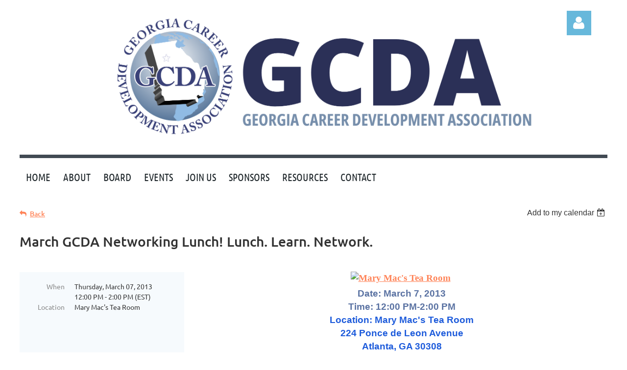

--- FILE ---
content_type: text/html; charset=utf-8
request_url: https://www.google.com/recaptcha/api2/anchor?ar=1&k=6LfmM_UhAAAAAJSHT-BwkAlQgN0mMViOmaK7oEIV&co=aHR0cHM6Ly93d3cudGhlZ2NkYS5vcmc6NDQz&hl=en&v=PoyoqOPhxBO7pBk68S4YbpHZ&theme=light&size=invisible&anchor-ms=20000&execute-ms=30000&cb=y6imyms663f8
body_size: 49333
content:
<!DOCTYPE HTML><html dir="ltr" lang="en"><head><meta http-equiv="Content-Type" content="text/html; charset=UTF-8">
<meta http-equiv="X-UA-Compatible" content="IE=edge">
<title>reCAPTCHA</title>
<style type="text/css">
/* cyrillic-ext */
@font-face {
  font-family: 'Roboto';
  font-style: normal;
  font-weight: 400;
  font-stretch: 100%;
  src: url(//fonts.gstatic.com/s/roboto/v48/KFO7CnqEu92Fr1ME7kSn66aGLdTylUAMa3GUBHMdazTgWw.woff2) format('woff2');
  unicode-range: U+0460-052F, U+1C80-1C8A, U+20B4, U+2DE0-2DFF, U+A640-A69F, U+FE2E-FE2F;
}
/* cyrillic */
@font-face {
  font-family: 'Roboto';
  font-style: normal;
  font-weight: 400;
  font-stretch: 100%;
  src: url(//fonts.gstatic.com/s/roboto/v48/KFO7CnqEu92Fr1ME7kSn66aGLdTylUAMa3iUBHMdazTgWw.woff2) format('woff2');
  unicode-range: U+0301, U+0400-045F, U+0490-0491, U+04B0-04B1, U+2116;
}
/* greek-ext */
@font-face {
  font-family: 'Roboto';
  font-style: normal;
  font-weight: 400;
  font-stretch: 100%;
  src: url(//fonts.gstatic.com/s/roboto/v48/KFO7CnqEu92Fr1ME7kSn66aGLdTylUAMa3CUBHMdazTgWw.woff2) format('woff2');
  unicode-range: U+1F00-1FFF;
}
/* greek */
@font-face {
  font-family: 'Roboto';
  font-style: normal;
  font-weight: 400;
  font-stretch: 100%;
  src: url(//fonts.gstatic.com/s/roboto/v48/KFO7CnqEu92Fr1ME7kSn66aGLdTylUAMa3-UBHMdazTgWw.woff2) format('woff2');
  unicode-range: U+0370-0377, U+037A-037F, U+0384-038A, U+038C, U+038E-03A1, U+03A3-03FF;
}
/* math */
@font-face {
  font-family: 'Roboto';
  font-style: normal;
  font-weight: 400;
  font-stretch: 100%;
  src: url(//fonts.gstatic.com/s/roboto/v48/KFO7CnqEu92Fr1ME7kSn66aGLdTylUAMawCUBHMdazTgWw.woff2) format('woff2');
  unicode-range: U+0302-0303, U+0305, U+0307-0308, U+0310, U+0312, U+0315, U+031A, U+0326-0327, U+032C, U+032F-0330, U+0332-0333, U+0338, U+033A, U+0346, U+034D, U+0391-03A1, U+03A3-03A9, U+03B1-03C9, U+03D1, U+03D5-03D6, U+03F0-03F1, U+03F4-03F5, U+2016-2017, U+2034-2038, U+203C, U+2040, U+2043, U+2047, U+2050, U+2057, U+205F, U+2070-2071, U+2074-208E, U+2090-209C, U+20D0-20DC, U+20E1, U+20E5-20EF, U+2100-2112, U+2114-2115, U+2117-2121, U+2123-214F, U+2190, U+2192, U+2194-21AE, U+21B0-21E5, U+21F1-21F2, U+21F4-2211, U+2213-2214, U+2216-22FF, U+2308-230B, U+2310, U+2319, U+231C-2321, U+2336-237A, U+237C, U+2395, U+239B-23B7, U+23D0, U+23DC-23E1, U+2474-2475, U+25AF, U+25B3, U+25B7, U+25BD, U+25C1, U+25CA, U+25CC, U+25FB, U+266D-266F, U+27C0-27FF, U+2900-2AFF, U+2B0E-2B11, U+2B30-2B4C, U+2BFE, U+3030, U+FF5B, U+FF5D, U+1D400-1D7FF, U+1EE00-1EEFF;
}
/* symbols */
@font-face {
  font-family: 'Roboto';
  font-style: normal;
  font-weight: 400;
  font-stretch: 100%;
  src: url(//fonts.gstatic.com/s/roboto/v48/KFO7CnqEu92Fr1ME7kSn66aGLdTylUAMaxKUBHMdazTgWw.woff2) format('woff2');
  unicode-range: U+0001-000C, U+000E-001F, U+007F-009F, U+20DD-20E0, U+20E2-20E4, U+2150-218F, U+2190, U+2192, U+2194-2199, U+21AF, U+21E6-21F0, U+21F3, U+2218-2219, U+2299, U+22C4-22C6, U+2300-243F, U+2440-244A, U+2460-24FF, U+25A0-27BF, U+2800-28FF, U+2921-2922, U+2981, U+29BF, U+29EB, U+2B00-2BFF, U+4DC0-4DFF, U+FFF9-FFFB, U+10140-1018E, U+10190-1019C, U+101A0, U+101D0-101FD, U+102E0-102FB, U+10E60-10E7E, U+1D2C0-1D2D3, U+1D2E0-1D37F, U+1F000-1F0FF, U+1F100-1F1AD, U+1F1E6-1F1FF, U+1F30D-1F30F, U+1F315, U+1F31C, U+1F31E, U+1F320-1F32C, U+1F336, U+1F378, U+1F37D, U+1F382, U+1F393-1F39F, U+1F3A7-1F3A8, U+1F3AC-1F3AF, U+1F3C2, U+1F3C4-1F3C6, U+1F3CA-1F3CE, U+1F3D4-1F3E0, U+1F3ED, U+1F3F1-1F3F3, U+1F3F5-1F3F7, U+1F408, U+1F415, U+1F41F, U+1F426, U+1F43F, U+1F441-1F442, U+1F444, U+1F446-1F449, U+1F44C-1F44E, U+1F453, U+1F46A, U+1F47D, U+1F4A3, U+1F4B0, U+1F4B3, U+1F4B9, U+1F4BB, U+1F4BF, U+1F4C8-1F4CB, U+1F4D6, U+1F4DA, U+1F4DF, U+1F4E3-1F4E6, U+1F4EA-1F4ED, U+1F4F7, U+1F4F9-1F4FB, U+1F4FD-1F4FE, U+1F503, U+1F507-1F50B, U+1F50D, U+1F512-1F513, U+1F53E-1F54A, U+1F54F-1F5FA, U+1F610, U+1F650-1F67F, U+1F687, U+1F68D, U+1F691, U+1F694, U+1F698, U+1F6AD, U+1F6B2, U+1F6B9-1F6BA, U+1F6BC, U+1F6C6-1F6CF, U+1F6D3-1F6D7, U+1F6E0-1F6EA, U+1F6F0-1F6F3, U+1F6F7-1F6FC, U+1F700-1F7FF, U+1F800-1F80B, U+1F810-1F847, U+1F850-1F859, U+1F860-1F887, U+1F890-1F8AD, U+1F8B0-1F8BB, U+1F8C0-1F8C1, U+1F900-1F90B, U+1F93B, U+1F946, U+1F984, U+1F996, U+1F9E9, U+1FA00-1FA6F, U+1FA70-1FA7C, U+1FA80-1FA89, U+1FA8F-1FAC6, U+1FACE-1FADC, U+1FADF-1FAE9, U+1FAF0-1FAF8, U+1FB00-1FBFF;
}
/* vietnamese */
@font-face {
  font-family: 'Roboto';
  font-style: normal;
  font-weight: 400;
  font-stretch: 100%;
  src: url(//fonts.gstatic.com/s/roboto/v48/KFO7CnqEu92Fr1ME7kSn66aGLdTylUAMa3OUBHMdazTgWw.woff2) format('woff2');
  unicode-range: U+0102-0103, U+0110-0111, U+0128-0129, U+0168-0169, U+01A0-01A1, U+01AF-01B0, U+0300-0301, U+0303-0304, U+0308-0309, U+0323, U+0329, U+1EA0-1EF9, U+20AB;
}
/* latin-ext */
@font-face {
  font-family: 'Roboto';
  font-style: normal;
  font-weight: 400;
  font-stretch: 100%;
  src: url(//fonts.gstatic.com/s/roboto/v48/KFO7CnqEu92Fr1ME7kSn66aGLdTylUAMa3KUBHMdazTgWw.woff2) format('woff2');
  unicode-range: U+0100-02BA, U+02BD-02C5, U+02C7-02CC, U+02CE-02D7, U+02DD-02FF, U+0304, U+0308, U+0329, U+1D00-1DBF, U+1E00-1E9F, U+1EF2-1EFF, U+2020, U+20A0-20AB, U+20AD-20C0, U+2113, U+2C60-2C7F, U+A720-A7FF;
}
/* latin */
@font-face {
  font-family: 'Roboto';
  font-style: normal;
  font-weight: 400;
  font-stretch: 100%;
  src: url(//fonts.gstatic.com/s/roboto/v48/KFO7CnqEu92Fr1ME7kSn66aGLdTylUAMa3yUBHMdazQ.woff2) format('woff2');
  unicode-range: U+0000-00FF, U+0131, U+0152-0153, U+02BB-02BC, U+02C6, U+02DA, U+02DC, U+0304, U+0308, U+0329, U+2000-206F, U+20AC, U+2122, U+2191, U+2193, U+2212, U+2215, U+FEFF, U+FFFD;
}
/* cyrillic-ext */
@font-face {
  font-family: 'Roboto';
  font-style: normal;
  font-weight: 500;
  font-stretch: 100%;
  src: url(//fonts.gstatic.com/s/roboto/v48/KFO7CnqEu92Fr1ME7kSn66aGLdTylUAMa3GUBHMdazTgWw.woff2) format('woff2');
  unicode-range: U+0460-052F, U+1C80-1C8A, U+20B4, U+2DE0-2DFF, U+A640-A69F, U+FE2E-FE2F;
}
/* cyrillic */
@font-face {
  font-family: 'Roboto';
  font-style: normal;
  font-weight: 500;
  font-stretch: 100%;
  src: url(//fonts.gstatic.com/s/roboto/v48/KFO7CnqEu92Fr1ME7kSn66aGLdTylUAMa3iUBHMdazTgWw.woff2) format('woff2');
  unicode-range: U+0301, U+0400-045F, U+0490-0491, U+04B0-04B1, U+2116;
}
/* greek-ext */
@font-face {
  font-family: 'Roboto';
  font-style: normal;
  font-weight: 500;
  font-stretch: 100%;
  src: url(//fonts.gstatic.com/s/roboto/v48/KFO7CnqEu92Fr1ME7kSn66aGLdTylUAMa3CUBHMdazTgWw.woff2) format('woff2');
  unicode-range: U+1F00-1FFF;
}
/* greek */
@font-face {
  font-family: 'Roboto';
  font-style: normal;
  font-weight: 500;
  font-stretch: 100%;
  src: url(//fonts.gstatic.com/s/roboto/v48/KFO7CnqEu92Fr1ME7kSn66aGLdTylUAMa3-UBHMdazTgWw.woff2) format('woff2');
  unicode-range: U+0370-0377, U+037A-037F, U+0384-038A, U+038C, U+038E-03A1, U+03A3-03FF;
}
/* math */
@font-face {
  font-family: 'Roboto';
  font-style: normal;
  font-weight: 500;
  font-stretch: 100%;
  src: url(//fonts.gstatic.com/s/roboto/v48/KFO7CnqEu92Fr1ME7kSn66aGLdTylUAMawCUBHMdazTgWw.woff2) format('woff2');
  unicode-range: U+0302-0303, U+0305, U+0307-0308, U+0310, U+0312, U+0315, U+031A, U+0326-0327, U+032C, U+032F-0330, U+0332-0333, U+0338, U+033A, U+0346, U+034D, U+0391-03A1, U+03A3-03A9, U+03B1-03C9, U+03D1, U+03D5-03D6, U+03F0-03F1, U+03F4-03F5, U+2016-2017, U+2034-2038, U+203C, U+2040, U+2043, U+2047, U+2050, U+2057, U+205F, U+2070-2071, U+2074-208E, U+2090-209C, U+20D0-20DC, U+20E1, U+20E5-20EF, U+2100-2112, U+2114-2115, U+2117-2121, U+2123-214F, U+2190, U+2192, U+2194-21AE, U+21B0-21E5, U+21F1-21F2, U+21F4-2211, U+2213-2214, U+2216-22FF, U+2308-230B, U+2310, U+2319, U+231C-2321, U+2336-237A, U+237C, U+2395, U+239B-23B7, U+23D0, U+23DC-23E1, U+2474-2475, U+25AF, U+25B3, U+25B7, U+25BD, U+25C1, U+25CA, U+25CC, U+25FB, U+266D-266F, U+27C0-27FF, U+2900-2AFF, U+2B0E-2B11, U+2B30-2B4C, U+2BFE, U+3030, U+FF5B, U+FF5D, U+1D400-1D7FF, U+1EE00-1EEFF;
}
/* symbols */
@font-face {
  font-family: 'Roboto';
  font-style: normal;
  font-weight: 500;
  font-stretch: 100%;
  src: url(//fonts.gstatic.com/s/roboto/v48/KFO7CnqEu92Fr1ME7kSn66aGLdTylUAMaxKUBHMdazTgWw.woff2) format('woff2');
  unicode-range: U+0001-000C, U+000E-001F, U+007F-009F, U+20DD-20E0, U+20E2-20E4, U+2150-218F, U+2190, U+2192, U+2194-2199, U+21AF, U+21E6-21F0, U+21F3, U+2218-2219, U+2299, U+22C4-22C6, U+2300-243F, U+2440-244A, U+2460-24FF, U+25A0-27BF, U+2800-28FF, U+2921-2922, U+2981, U+29BF, U+29EB, U+2B00-2BFF, U+4DC0-4DFF, U+FFF9-FFFB, U+10140-1018E, U+10190-1019C, U+101A0, U+101D0-101FD, U+102E0-102FB, U+10E60-10E7E, U+1D2C0-1D2D3, U+1D2E0-1D37F, U+1F000-1F0FF, U+1F100-1F1AD, U+1F1E6-1F1FF, U+1F30D-1F30F, U+1F315, U+1F31C, U+1F31E, U+1F320-1F32C, U+1F336, U+1F378, U+1F37D, U+1F382, U+1F393-1F39F, U+1F3A7-1F3A8, U+1F3AC-1F3AF, U+1F3C2, U+1F3C4-1F3C6, U+1F3CA-1F3CE, U+1F3D4-1F3E0, U+1F3ED, U+1F3F1-1F3F3, U+1F3F5-1F3F7, U+1F408, U+1F415, U+1F41F, U+1F426, U+1F43F, U+1F441-1F442, U+1F444, U+1F446-1F449, U+1F44C-1F44E, U+1F453, U+1F46A, U+1F47D, U+1F4A3, U+1F4B0, U+1F4B3, U+1F4B9, U+1F4BB, U+1F4BF, U+1F4C8-1F4CB, U+1F4D6, U+1F4DA, U+1F4DF, U+1F4E3-1F4E6, U+1F4EA-1F4ED, U+1F4F7, U+1F4F9-1F4FB, U+1F4FD-1F4FE, U+1F503, U+1F507-1F50B, U+1F50D, U+1F512-1F513, U+1F53E-1F54A, U+1F54F-1F5FA, U+1F610, U+1F650-1F67F, U+1F687, U+1F68D, U+1F691, U+1F694, U+1F698, U+1F6AD, U+1F6B2, U+1F6B9-1F6BA, U+1F6BC, U+1F6C6-1F6CF, U+1F6D3-1F6D7, U+1F6E0-1F6EA, U+1F6F0-1F6F3, U+1F6F7-1F6FC, U+1F700-1F7FF, U+1F800-1F80B, U+1F810-1F847, U+1F850-1F859, U+1F860-1F887, U+1F890-1F8AD, U+1F8B0-1F8BB, U+1F8C0-1F8C1, U+1F900-1F90B, U+1F93B, U+1F946, U+1F984, U+1F996, U+1F9E9, U+1FA00-1FA6F, U+1FA70-1FA7C, U+1FA80-1FA89, U+1FA8F-1FAC6, U+1FACE-1FADC, U+1FADF-1FAE9, U+1FAF0-1FAF8, U+1FB00-1FBFF;
}
/* vietnamese */
@font-face {
  font-family: 'Roboto';
  font-style: normal;
  font-weight: 500;
  font-stretch: 100%;
  src: url(//fonts.gstatic.com/s/roboto/v48/KFO7CnqEu92Fr1ME7kSn66aGLdTylUAMa3OUBHMdazTgWw.woff2) format('woff2');
  unicode-range: U+0102-0103, U+0110-0111, U+0128-0129, U+0168-0169, U+01A0-01A1, U+01AF-01B0, U+0300-0301, U+0303-0304, U+0308-0309, U+0323, U+0329, U+1EA0-1EF9, U+20AB;
}
/* latin-ext */
@font-face {
  font-family: 'Roboto';
  font-style: normal;
  font-weight: 500;
  font-stretch: 100%;
  src: url(//fonts.gstatic.com/s/roboto/v48/KFO7CnqEu92Fr1ME7kSn66aGLdTylUAMa3KUBHMdazTgWw.woff2) format('woff2');
  unicode-range: U+0100-02BA, U+02BD-02C5, U+02C7-02CC, U+02CE-02D7, U+02DD-02FF, U+0304, U+0308, U+0329, U+1D00-1DBF, U+1E00-1E9F, U+1EF2-1EFF, U+2020, U+20A0-20AB, U+20AD-20C0, U+2113, U+2C60-2C7F, U+A720-A7FF;
}
/* latin */
@font-face {
  font-family: 'Roboto';
  font-style: normal;
  font-weight: 500;
  font-stretch: 100%;
  src: url(//fonts.gstatic.com/s/roboto/v48/KFO7CnqEu92Fr1ME7kSn66aGLdTylUAMa3yUBHMdazQ.woff2) format('woff2');
  unicode-range: U+0000-00FF, U+0131, U+0152-0153, U+02BB-02BC, U+02C6, U+02DA, U+02DC, U+0304, U+0308, U+0329, U+2000-206F, U+20AC, U+2122, U+2191, U+2193, U+2212, U+2215, U+FEFF, U+FFFD;
}
/* cyrillic-ext */
@font-face {
  font-family: 'Roboto';
  font-style: normal;
  font-weight: 900;
  font-stretch: 100%;
  src: url(//fonts.gstatic.com/s/roboto/v48/KFO7CnqEu92Fr1ME7kSn66aGLdTylUAMa3GUBHMdazTgWw.woff2) format('woff2');
  unicode-range: U+0460-052F, U+1C80-1C8A, U+20B4, U+2DE0-2DFF, U+A640-A69F, U+FE2E-FE2F;
}
/* cyrillic */
@font-face {
  font-family: 'Roboto';
  font-style: normal;
  font-weight: 900;
  font-stretch: 100%;
  src: url(//fonts.gstatic.com/s/roboto/v48/KFO7CnqEu92Fr1ME7kSn66aGLdTylUAMa3iUBHMdazTgWw.woff2) format('woff2');
  unicode-range: U+0301, U+0400-045F, U+0490-0491, U+04B0-04B1, U+2116;
}
/* greek-ext */
@font-face {
  font-family: 'Roboto';
  font-style: normal;
  font-weight: 900;
  font-stretch: 100%;
  src: url(//fonts.gstatic.com/s/roboto/v48/KFO7CnqEu92Fr1ME7kSn66aGLdTylUAMa3CUBHMdazTgWw.woff2) format('woff2');
  unicode-range: U+1F00-1FFF;
}
/* greek */
@font-face {
  font-family: 'Roboto';
  font-style: normal;
  font-weight: 900;
  font-stretch: 100%;
  src: url(//fonts.gstatic.com/s/roboto/v48/KFO7CnqEu92Fr1ME7kSn66aGLdTylUAMa3-UBHMdazTgWw.woff2) format('woff2');
  unicode-range: U+0370-0377, U+037A-037F, U+0384-038A, U+038C, U+038E-03A1, U+03A3-03FF;
}
/* math */
@font-face {
  font-family: 'Roboto';
  font-style: normal;
  font-weight: 900;
  font-stretch: 100%;
  src: url(//fonts.gstatic.com/s/roboto/v48/KFO7CnqEu92Fr1ME7kSn66aGLdTylUAMawCUBHMdazTgWw.woff2) format('woff2');
  unicode-range: U+0302-0303, U+0305, U+0307-0308, U+0310, U+0312, U+0315, U+031A, U+0326-0327, U+032C, U+032F-0330, U+0332-0333, U+0338, U+033A, U+0346, U+034D, U+0391-03A1, U+03A3-03A9, U+03B1-03C9, U+03D1, U+03D5-03D6, U+03F0-03F1, U+03F4-03F5, U+2016-2017, U+2034-2038, U+203C, U+2040, U+2043, U+2047, U+2050, U+2057, U+205F, U+2070-2071, U+2074-208E, U+2090-209C, U+20D0-20DC, U+20E1, U+20E5-20EF, U+2100-2112, U+2114-2115, U+2117-2121, U+2123-214F, U+2190, U+2192, U+2194-21AE, U+21B0-21E5, U+21F1-21F2, U+21F4-2211, U+2213-2214, U+2216-22FF, U+2308-230B, U+2310, U+2319, U+231C-2321, U+2336-237A, U+237C, U+2395, U+239B-23B7, U+23D0, U+23DC-23E1, U+2474-2475, U+25AF, U+25B3, U+25B7, U+25BD, U+25C1, U+25CA, U+25CC, U+25FB, U+266D-266F, U+27C0-27FF, U+2900-2AFF, U+2B0E-2B11, U+2B30-2B4C, U+2BFE, U+3030, U+FF5B, U+FF5D, U+1D400-1D7FF, U+1EE00-1EEFF;
}
/* symbols */
@font-face {
  font-family: 'Roboto';
  font-style: normal;
  font-weight: 900;
  font-stretch: 100%;
  src: url(//fonts.gstatic.com/s/roboto/v48/KFO7CnqEu92Fr1ME7kSn66aGLdTylUAMaxKUBHMdazTgWw.woff2) format('woff2');
  unicode-range: U+0001-000C, U+000E-001F, U+007F-009F, U+20DD-20E0, U+20E2-20E4, U+2150-218F, U+2190, U+2192, U+2194-2199, U+21AF, U+21E6-21F0, U+21F3, U+2218-2219, U+2299, U+22C4-22C6, U+2300-243F, U+2440-244A, U+2460-24FF, U+25A0-27BF, U+2800-28FF, U+2921-2922, U+2981, U+29BF, U+29EB, U+2B00-2BFF, U+4DC0-4DFF, U+FFF9-FFFB, U+10140-1018E, U+10190-1019C, U+101A0, U+101D0-101FD, U+102E0-102FB, U+10E60-10E7E, U+1D2C0-1D2D3, U+1D2E0-1D37F, U+1F000-1F0FF, U+1F100-1F1AD, U+1F1E6-1F1FF, U+1F30D-1F30F, U+1F315, U+1F31C, U+1F31E, U+1F320-1F32C, U+1F336, U+1F378, U+1F37D, U+1F382, U+1F393-1F39F, U+1F3A7-1F3A8, U+1F3AC-1F3AF, U+1F3C2, U+1F3C4-1F3C6, U+1F3CA-1F3CE, U+1F3D4-1F3E0, U+1F3ED, U+1F3F1-1F3F3, U+1F3F5-1F3F7, U+1F408, U+1F415, U+1F41F, U+1F426, U+1F43F, U+1F441-1F442, U+1F444, U+1F446-1F449, U+1F44C-1F44E, U+1F453, U+1F46A, U+1F47D, U+1F4A3, U+1F4B0, U+1F4B3, U+1F4B9, U+1F4BB, U+1F4BF, U+1F4C8-1F4CB, U+1F4D6, U+1F4DA, U+1F4DF, U+1F4E3-1F4E6, U+1F4EA-1F4ED, U+1F4F7, U+1F4F9-1F4FB, U+1F4FD-1F4FE, U+1F503, U+1F507-1F50B, U+1F50D, U+1F512-1F513, U+1F53E-1F54A, U+1F54F-1F5FA, U+1F610, U+1F650-1F67F, U+1F687, U+1F68D, U+1F691, U+1F694, U+1F698, U+1F6AD, U+1F6B2, U+1F6B9-1F6BA, U+1F6BC, U+1F6C6-1F6CF, U+1F6D3-1F6D7, U+1F6E0-1F6EA, U+1F6F0-1F6F3, U+1F6F7-1F6FC, U+1F700-1F7FF, U+1F800-1F80B, U+1F810-1F847, U+1F850-1F859, U+1F860-1F887, U+1F890-1F8AD, U+1F8B0-1F8BB, U+1F8C0-1F8C1, U+1F900-1F90B, U+1F93B, U+1F946, U+1F984, U+1F996, U+1F9E9, U+1FA00-1FA6F, U+1FA70-1FA7C, U+1FA80-1FA89, U+1FA8F-1FAC6, U+1FACE-1FADC, U+1FADF-1FAE9, U+1FAF0-1FAF8, U+1FB00-1FBFF;
}
/* vietnamese */
@font-face {
  font-family: 'Roboto';
  font-style: normal;
  font-weight: 900;
  font-stretch: 100%;
  src: url(//fonts.gstatic.com/s/roboto/v48/KFO7CnqEu92Fr1ME7kSn66aGLdTylUAMa3OUBHMdazTgWw.woff2) format('woff2');
  unicode-range: U+0102-0103, U+0110-0111, U+0128-0129, U+0168-0169, U+01A0-01A1, U+01AF-01B0, U+0300-0301, U+0303-0304, U+0308-0309, U+0323, U+0329, U+1EA0-1EF9, U+20AB;
}
/* latin-ext */
@font-face {
  font-family: 'Roboto';
  font-style: normal;
  font-weight: 900;
  font-stretch: 100%;
  src: url(//fonts.gstatic.com/s/roboto/v48/KFO7CnqEu92Fr1ME7kSn66aGLdTylUAMa3KUBHMdazTgWw.woff2) format('woff2');
  unicode-range: U+0100-02BA, U+02BD-02C5, U+02C7-02CC, U+02CE-02D7, U+02DD-02FF, U+0304, U+0308, U+0329, U+1D00-1DBF, U+1E00-1E9F, U+1EF2-1EFF, U+2020, U+20A0-20AB, U+20AD-20C0, U+2113, U+2C60-2C7F, U+A720-A7FF;
}
/* latin */
@font-face {
  font-family: 'Roboto';
  font-style: normal;
  font-weight: 900;
  font-stretch: 100%;
  src: url(//fonts.gstatic.com/s/roboto/v48/KFO7CnqEu92Fr1ME7kSn66aGLdTylUAMa3yUBHMdazQ.woff2) format('woff2');
  unicode-range: U+0000-00FF, U+0131, U+0152-0153, U+02BB-02BC, U+02C6, U+02DA, U+02DC, U+0304, U+0308, U+0329, U+2000-206F, U+20AC, U+2122, U+2191, U+2193, U+2212, U+2215, U+FEFF, U+FFFD;
}

</style>
<link rel="stylesheet" type="text/css" href="https://www.gstatic.com/recaptcha/releases/PoyoqOPhxBO7pBk68S4YbpHZ/styles__ltr.css">
<script nonce="hyZQ78PlY0viWs2coOmtYw" type="text/javascript">window['__recaptcha_api'] = 'https://www.google.com/recaptcha/api2/';</script>
<script type="text/javascript" src="https://www.gstatic.com/recaptcha/releases/PoyoqOPhxBO7pBk68S4YbpHZ/recaptcha__en.js" nonce="hyZQ78PlY0viWs2coOmtYw">
      
    </script></head>
<body><div id="rc-anchor-alert" class="rc-anchor-alert"></div>
<input type="hidden" id="recaptcha-token" value="[base64]">
<script type="text/javascript" nonce="hyZQ78PlY0viWs2coOmtYw">
      recaptcha.anchor.Main.init("[\x22ainput\x22,[\x22bgdata\x22,\x22\x22,\[base64]/[base64]/[base64]/bmV3IHJbeF0oY1swXSk6RT09Mj9uZXcgclt4XShjWzBdLGNbMV0pOkU9PTM/bmV3IHJbeF0oY1swXSxjWzFdLGNbMl0pOkU9PTQ/[base64]/[base64]/[base64]/[base64]/[base64]/[base64]/[base64]/[base64]\x22,\[base64]\\u003d\x22,\[base64]/[base64]/DsDRKw48ywpzDqsOTwpMQZl7DrMKaewRKU3F3wqBwMUrCu8O8VsKlL39AwoNiwqFiHcK9VcObw6jDjcKcw6/DhAo8U8KxM2bClGlWDwUiwqJ6T2IYTcKcOGdZQWJ0YG1UWBo/LMOPAgVnwofDvlrDosKTw68Aw4HDkAPDqERhZsKew6/CmVwVNsKULmfCucOVwp8Dw6fCsGsEwoLCrcOgw6LDjsO1IMKUwrrDhk1gHcOowotkwqk/[base64]/DlydAU8KHGsKaY8OJesObw5YvF8OSNz/[base64]/DksKEw7p8w5g/CMOLUSPCksKcwotRb2vDmcOXZizDssK+c8OFwrXCsDEJwoHCnHZDwr0OScOGPWLCsGLDnkzCjMKiOsO2woN4a8O5H8OvO8OyFcKve1zCkhV/fMKSc8KgbC4AwrTDhcOOwpslCcOsYG/[base64]/CicOTMjpDIcKjwr/ColEpwqc4c8K0wpI0aEvCsV/CmMOORMKTYUAVSsOXwqE0wp/[base64]/DucOaISLCtzDDpcOcLMKwDCF4EMKuYgDDl8OPeMOxwoVGJMONemTCrXwrQcKNwrDDsVvCisKJIBUpCz/[base64]/ClDXDlyM/[base64]/CvsKuwopeQsKGw5LDgTfDuEjDnTbDsCXDksOXYcKHwrTDisOpwrPDoMO0w6fDk0XCjMOmA8O6XDbCksKyL8KswowqAEVyL8OdW8KCUCgeUWHDkcKawpHCgcOIwpwIw6MhOibDun7DmQrDnsOrwp/[base64]/CnMKXw4PDiHsqw6HDvnvDtMKMwovCtkzCiDcXHnM3wofCrWvCpmAGfcKXwoMrNz/DtBopcMKKwoPDsFVgwqfCncKOaB/CtUfDqcOMY8OBZ3/DrMOnGwosbUMgSk5xwoPDvwzCrzsGw6zDsSfCrxohG8KMw7bCgBnDvXoRw6zDjcO1FDTCk8OEUMOrJQwabj7Dow4awoYDwrzDqz7DsSsLwoLDvMKxU8KbMMKnw7HCnsKzw7t2PcOMLMKJH3PCqx3DiU0oEzrCrsO/woUff2tZwr3Dq24+cgPCh1k9NMKufnV+w4TCrWvCggYFwr1Pw6lgKzPDjMKtJnwjMhNiw5LDpkBxwrDDscKCQXrCg8OXw77Cjn7Djl7DjMKvw6HCs8ONw58OY8KmwrHDkHXDoEHClkzDsjltw4szw7XDnxfDiBcEKMKoWsKawqtmw79BESvDsjRtwoBeJ8KBLStow6E/wqd7wqhnw7rDrMObw5zDkcKiwo8Ow7Aqw6bDo8KqQDzCkMORFcOywrdrZcKRUAkUw69Gw6DCo8K/KRBEwqIyw5fCtEBSw7J8TyhRDMKZGxXCusOBwqHDpkzChwZ+dFIDM8KyCsO7wqfDizpbZn/ChcOnV8OJY0NnKQppwrXCvXYDVVoqw4DCrcOow5lXwo7Dk1Eybl4Hw5PDkQsUw6LDrsOkw5xbw6d1dSbCiMOldcOMw5Y5KsKtw4t4YzLDgsO5UMO6S8OPWQvDjCnCuVnDp0PCvcO5AsOjMMOnNnPDgznDqATDh8O6wq/CjcK8wqMWT8Ojwq13GAHCs0/DnETDkWbDoz1pUUPClMKRw63DncOLw4LCvEV1FXnCoGsgWsKmw4XDssK2wrjCo1rDmTA+R2gDKXJ+X1bDhBLCjMKHwp/CuMKHCcOWw6jDqMObZj7DrW3Dk1XDssOVJcOJwoXDqsKlw7bDvcK/AmZKwqVOwp3DmFZ/wqLCmsOUw5ILw5FhwrXCn8KpdgzDmkvDlMO5woIew64Yf8K8w5vCiBPDvMOaw6PDvcObeQfCrMOpw7/DkTLCs8KZUGLClXAcw5TCo8ONwpxnB8O1w7fCrWFLw65Iw7LCmcOAc8KaJivCrMOpeXTDqGoVwprCuDsUwrVKwp8CTTPCnmhWw61jwqgvwo1Mwph7wr1jDErDkUPCmsKGw5/Ch8Kow6o+w65Pwollwp7CsMOnAjUdw7Nhw5gUwqjDkSHDi8OrX8KnckHCgVxHccOlfm1ccMKhwp/Cpw/CrhtRw71vw7fDpcKWwr8QWcKxw4t8w5FeCRRXwpR5KSUCw5vDqQHDk8OLF8OZFcOgAW4Dfg50wpfCtcOjwqZpA8O0wrQMw4oUw7zCkcO8GDF2D17ClMOlw5HCpGrDkcO4S8KdC8OoXznDqsKXRMOZPMKrVhvCjzojcFLChMOAM8KFw4/Dm8K6IsOmw5QAw6Ayw6LDkSZZPVzCulHCs2F4KMOpKsKVa8KBbMKDBMK5w6gawoLDkXXCtcOcHcKWwqXCmVHDksO4wo1QVHAiw78TwqvCnzjCjh/DrjgqbsOwH8OPw7xdDMK8wqBGSlTDoDdowq3DtzfDu01BYA7Dq8OyFsOHHcOzwoUcw4cFacOnLm50wprDv8Oww4/CgsKfKUYZGMOpQsK5w4rDs8OUCcKDOcK+woJ1HsOIScOLUsO1YcOKZsOMwqDCsgRKwrRjf8KSX2smH8Klw5/DvC7CqTxow7HCj2PCh8KMw7TDjSPCnMObwoDDosKYd8OBGQ7CpsOTIcKZGR5WQncraBbCnX9zw4PCvnHDql/Cn8OhEcOucEoaGG7DiMKsw5IgBAPCm8O1wrTDmcKAw6smFMKbwqRTa8KGF8OYVMOaw5nDqsKqE03CoDtkEFUBwqggccKTeyZbNMOvwpPCi8Ogwo18IMKPw4bDhDAUwq3Du8O6w6zCusKCwp9Pw5bCin/DhhXCnMK0wqbCocOuwo7CscOxwq7CjsObaz8NWMKtw5FDwrMIYkXCqVDCm8K0wpnCn8OJGMOYwr/[base64]/[base64]/O2HCjMKrwr3DoRHChGpyG8KvwoDDscO/UAbCqMOIfMOEw6oqJEXDt0wEw7bDg0sUw4JRwqN1wqHCl8Kdw7rCkQ4Yw5PDhQ86RsKMCDtnc8OjHGNdwq0mw70mFz3DvEnCq8ONwoJcw6vDjMKOw5F+w5Usw4JAwpvCn8OuQsOaIjhCFQLClcK0wrIlw73Do8KEwqkzWx5OAmo7w5pob8Obw7IyVsKdcXR/[base64]/w7cbfsOFwqjCuQ0/bcOZVT7DjU7DhMORcRnCsWdiS0xDacKKCDsjwpcNwqbDjilVw73Dr8ODw53ClDdgVcKqwoLCicOLwp17w7sNCiRtdXvClFrDvwHDoCbCl8K/[base64]/Cj8OswrkgLBBww689QRt3wp44UcOzw47DncOqQhMsHAPDmsOfw6bDimrCg8OhVcKwC37DvMK9K0XCthVsPChvZcKOwoHDl8Kzwp7DnjM6AcO2K1zCuUIOwq1Lwp7CkcK3AgovPMK7ZcOcTzvDnw/DiMOwPlhyYlEpw5bDsUHDjWDCnRfDusO7ZMKjEsKdwpPCocO1MXtFwo/[base64]/Dk8OMwr7DtcKyL8O8e2Fpw4rDvjQ5T8OIwpYEwqhZw4xNETIuUsKVw7dWPh5bw5VTw6zDpXEyZ8OzWB0GFCnCmUHDhBZAwp1Fw6LCq8O3PcOCB0cBXMK7D8Ouwr5ewoA6L0DDuTtkYsKEdDzDmm3Co8O0w6toZsKNFcKZwopLwpAww6/DoihSw5kmwqsrdMOnKgR1w6bClcKPDjfDjcOxw7ovwrdcwqwhf0HDuXPDvm/DpzU6MStkSsO5BMK2w61ICybDkcK7w7LCo8OCNWXDtTLClcOEHMOWMCTDn8KmwpIAw4hnwrLDuHtUwr/CiwDDoMKOw7c1RwFrwqRzwozDhcOTJx3DkjPCq8KocMOlSWFQwrjCowzDmihcXsKlwr8NX8OAZw9uw4c/I8OsVsOpJsO7C2dhwrIjwqjDu8KnwrXDgsOjwrdnwobDr8KhRMOoYsOVCWrCsmvDpGfCljIBwobDjMOcw60kwrXCqcKmFsOXw6xaw4bCiMKuw53Dm8Kdw57DigTCiybDsXRAJsK2CsOZeid6wqd1woBFwo/DpsO+BE7DvHldE8KTND/DihRKO8Kbwo/Dm8Orw4PCicOjUx7DhcOgw6Muw7bDvWbDmwoxwoPDtnAHwpHCgMKjfMK3wprClcK6JCsYwr/CrlEzFMOYwpYAbMO5w4sScS5wDMOneMKeZErDsiJ3wqcIwpzDosK5wopcU8Omw6TDkMOfw6PDuSrDnUhDwonCmMKwwpjDm8OUYMOjwoUDLENON8Oywr/Cuz4pChTDo8OUQHRhwoDDnQ0EwogTVcO7H8K4fsO6ZU0OPMODw6DCpAgbw5kPPMKDwqYMS3zCu8OUwqDCl8OiT8OEKVLDoA5fw6Q4wohjPg3DhcKPGMOEw70KRcO3YWPDt8O6w6TCrAA/w6hrfMOKwpZDQ8KjWUdZw6U/wrHCp8OxwqZNwoIdw6ALd1TCvcKLwprChcOSw54gIcK9w6vDkXwswobDtsOwwrfDkVYXLsKHwpUOCAZXEcOaw7jDkcKVwrRbSTBFwpIww6PCpizChjRVecOVw43CtVbCkcKSOsOnYsOowpRpwrB5Qh4Pw5/DhFXCosOfPsO5w4BSw7NTH8OnwohewpDDh3t4GzA3aW9rw6Z5R8KQw4ddw7TDoMKqw5sZw4PDoHvCiMKFw5vDvTnDlDMmw7UrcXnDhGp5w4LDsWPCjBfCtsOrwqTCvcOMDMKAw6Zyw4U0e1hdel98wpB/[base64]/[base64]/DjcK3CMKswqHCr8KJUC7CtHrDnlnCqWFXTcOLVMOywpLDhMOlw7BxwqRfOktuK8OCwr4RDMOqUirChMKiXlbDljs3QmR4CXXCusKcwqYKJx/ClcKgU0fDmgHCucKCw7tTLcO1wrzChsKeXcOyGkPDucKRwpMSwpvCjMKTw4/Cj0PCnFEvwp0LwoUdw4jChcKZwrbDoMOHVcKtBsOxw7tXwr3DvsKuwpx9w6zCvnhxGMKZGMOqYQrCh8K8QCHDicOuwpN3w7B1w7JrAsOve8K4w5s4w63Cg3DDksKjwrXCicOwGysRw7UORsOfa8KSXcKCT8OLbSvChysBwq/DvMOBwrHCgmJ9VsK1cUQ3RMOhw7lgwrRUHmzDrFtxw4pww4vClMKuw5EuKcOVwr3Cq8KoKn3CkcKaw58Yw7htwp88IsO6w6Jdw6txDl/DgB7CrMK2w5Ygw4JlwpnCpsK5KcKrSRnDnsOyQMO0Z0rCjMKjAx7DiwltbxvCpQfDn25dWsO5HcKpwqXDncK0fsKRwrs0w7AbbWEOw5YOw5/CuMOgb8KEw5ALwpEyOMOCwqjCgsOgwq4PE8KPwrpnwpPCvknDssO3w4XCvsO/w4VOPMKnWcKWwovDixrCgcK2wosVGjAkWGDCjMKlamAnPcKFVUzCrMOhwqPDhSALw5XDikPClFnCqT1gBsK1woPCmlxMwo3CiAxCwqXCsnzCjcKvLH0IwrLCqcKXwo7DhVbCqcOBRsOQe14wETt8fcOuwr7DqGlCTV3DlsKAwoLDpsO/[base64]/wrnDgEnDmmzDgcOsScOZbHRpwo8rFTBvIMKrw6IXP8Onw43Cv8OINlcsBMKPw67CtnV/wpzDgjbCuDU9w69oFjw3w4PDqk5wXnrCvxRGw7LCjQjClGErw5B5GsObw63CtADDk8K8w6EkwpHCqGNnwoB5WcOSWcKvbcOcU1fDpy1nI1gTJMOeGQg0w7LCkF3ChMKKw5zCtsKCURo2woocw69FJFAmwrDDmG3Cj8O0NBTCmG7Ci3/DhMOALnk2SCtZwpHDgsO+MMKVw4LClsOdMsK6X8ObRAPDrsO8B1jCo8OiECtMw7UyYCBrwrV2wqgqJ8O/w5MywpfCicOIwroeDUHCiFhsCVzDk3fDh8KTw6fDs8ONIMOgwpvDt3gdw4BBa8K+w5M0UyHCucKXZsO4w6o5wqFEBkE9FcKlw4zChMOceMKbJsO8w6rCjTAlw4TCh8K8GsKzJyfDuHAAwpDDmMK/woLDucKLw41AIMOQw6waOMK+OXg+wqLDtjcEX19kHhfDgkbDkjZuch/[base64]/w4Mhw6vDgnJDw4DCgR3CmMKPw4TCrgnDlB/CnsKeEGR4cMOPwotkw6vCs8OQwoACwrRew7EyXMOjwq7CqMKrHyLDk8OMw7cmwp3DnxUHw7TDs8KfIlQYch3CqGNOYcOedzjDvcKWwrrCkQDCgsOww6DCkcKuwpA8RMKVT8K6WsODw6DDlEJpw4tiwr7DtH89GcKVTMOTfzbCuGYXIMKCwoHDh8OwTy44P1/CiErCvWTCqT44OcOWXsO5VUfCm2LDgQ/DinzDmsOMX8Odw6jCn8OwwrZ6HDfDkMOQIMKlwpPCocKbYMK7DwZqfQrDk8OcE8K1Km0iw75fw7fDrjgWw7LDhsKWwpkjw4NqdiExRCxEwphjwrHCj3w/W8K1wqnCuwpZfxzCmxQMPsKWSsKKLCfCk8KFwrwsDsOWBQkEwrI7w7PDnMKJEmbCmBTDm8KrATs+w5zCv8Ocw6bDisK6w6bCgV1kw6zCgxPCgcKURl5ZHiEGwq/DisOzw6bCnMOBw4kPR10hcWJVwq7CkWfCtVLCmMOWwojDq8KBYCvDrG/DicKXw4/Dm8KSw4I/[base64]/w6bCrm4TJWPClB9vwr9eWMKpGSrDhcOeNcKTUSZCQwU1BsOKLHDCo8Omw4h8F3YSw4bCv1VKwr7Dj8O/[base64]/DjWEqwoDDpV4TwrFfNRbDqH/CmMKEwpDCvsOHwrJXw4LDmsKmFVHDk8KxWMKBwotDw6gnw6LCkTsCw6MdwqDDhXNKw6bDn8Kvwqx0RTnDrnkPw4bDk3rDr2PClMO/NMKHfMKNwoDCvcKIwq/CvsKAPsK6wrPDsMKvw4VCw5Z8OSkKQjA0csKOeD3DpcKHXsO4w44rMRArw5ALEsOTIcK7X8O0w7M0wo9fMsOMwo89JMOew5whwo5ofsKqHMOKKcOyH0R/wrjCp1DCusKbwrvDo8K5VMKNYnkNHH8dQn51woYxH0fDj8OawoknJh9Aw5x9JlrCgcOtw57CnUHClMOicMOUc8KHw402csOXbAs5RHclfR/[base64]/w4hDwpfDv8Onw63CuHrDmMKkIDJZEcKrLE0YQihiCizDuDY7w4PCu1BUDMKiG8Oww4PCs0nDoXdnw5ZoEsOxUXYuwr9RAVTDusKPw4l1wrZcYlbDmyIJVsKvw6Y/CcKdMRHCkMK+w5nCtxfCmcO5w4RJwr1tA8OFd8OCwpfDvcKZYkbCocORw4zCicOHbw3Cg2/DlCR3woU5wpXCpsOwX0XDiDjCksOoKHbCp8OdwpNAF8Ohw4kCw6QFARw/fsK4EEnCvMOUw5lSw6nChsKJw68IBR/DoELCvTZNw7s6wowjNwoVw4BTdyjDsg0Uw4bDgcKySxh6wqVIw68QwrHDnB3CtjjCrMOiw5HDpMO7LQ9fNsKBwpXDnHXDngAAesOZFcORwooBXcOvw4TDjMKKwqvDoMKyIQNDYiTDhUPCtMOZwqPCiisgw4HCi8KfAnXCgsOKWMO2JsOwwojDly7DqyBjb2/[base64]/UgQjZH7CkkPCp8KJaFTCihrDpUwfBcO2w5UWw43CiMONRXduXGpOBMOIw6jDmsOxwqzDkg1qw4RvTF/[base64]/ChcK7wr7CvMKwwplvw688HDIqwoMoZcOnw5fDrAJJEhEAX8OBwqrCg8OzDUHDqG/DgyBZR8Kow4PDk8KqwpHCjBEQw5zDtcOaS8O8wr4RDQzCnMODazoAw7/DjjDDuRR7wq5JPhtoZGfDtGPCpMOzOAHDgcOIwpQPb8KYwq/DmMO9w4TCscK/wrXCuHPCmV7DnMO9c1vCicOaXAfCocOMwqDCsj7DgMKPGn3CmcKWYcK6wpDCpSPDsytvw544NErCvMOHPsKgd8OpTMO+S8K+wqAvWV7DswTDhsOZPsKUw63DthfCkmh+w77Ck8ONwqvCkMKgO3XCnsOiw7g0KgDCnMK8BE52Dl/DlcKMCDMtccKLAMK4cMKlw4DCl8OJZcOJRsOWwpAoUg3CnsOzwpLDlsOUw5kTw4LCpztsesO7ZAfDm8O2fzF9wqlhwoNXK8K9w7cLw71ywqnDnXHCksOuAsK3wq9Kw6M+w4vCoHkewqLDtHXCoMOtw7xyYxZ5wo/Dh0Nhw759asOKwqDCk31LwoTCm8KsHsO1ImPCmnfCjGlyw5tpw444VsOTdD5fwprCu8Opwp7Do8O4wozDuMORC8KhO8KwwrjCjcOCwpjDi8K/dcKGwp8bw5xuIcO9wqnCtcOIw6nCrMKKw7rCnFRdworChGdLCynCtXLDvAITwofDksOcacOqwpHDqMK5w5URUmjCjALCv8Kpwo/CjjIIwqYkX8Oow5vCu8Krw5zCrsK/I8OcH8K9w5DDl8OIw7nChBnCsHY/[base64]/UV3DvTAYYMKXw5LCuCvDpMOiY3oYwokuwo8ZwrJTBwYXwrtuwpnDkXdoW8OXQMKPw5hON3tkGGrCkDUfwrLDgGDDnsKvYWjDrMO0EcK/w5TDpcOGXsKPSMOoRCLCuMO3bypIw55+R8KAM8Kswp/DpgpNEG7DoDkew6VDwr4GfAQdCcK8c8Ksw5QGw6hzw4xgS8OUwq84w6cxcMK3EsOAwrELw5rDp8OmfScVKynCr8KMwpfDhMOQwpXDg8KHwpA8I17DvsK9W8OOw6/[base64]/[base64]/[base64]/CpMKfw5jCjmnDr8KMwrd/VVVJLU9swovDisO0eRDDsQ4RfsKzw7d4w5Mgw6BTKWbCgcOaBUTDr8KEI8OowrXDuwlkwrzCukdWw6N3woLDgBLDmMO9woVHDsOSwoHDsMOcw7nCt8Kiwo9dFjPDhQhlXsOxwrDCh8KGw6zDtcK/w6nDjcKxccOASmnCj8O7woQ/[base64]/DpsK0L8KgRcOdwrzDsmpMwo/ChgbDvsOVwobCscKrEMO4Hlgvw7jCuGdKw4I9wq9KE05ObnHDrMOuwrNDax1bw63CiDfDkBnDi0gQCGd8NTZSwoZAw5nClMOxw57CtMKbesKmwoQ9wopcwpolwpDDpMO/[base64]/w44Xw6glwoDCn8O1w64Uwrhfw7TDncK1LMKHS8K/WCXDisKWw44sBETCqsOvHm7DuCPDqnPDuXEBbSrClAvDnzViJVVueMODdsOlw7FTOkzCtR9qMcKQSCBUwoURw4TDtMKGFMKvwqrClcKAw6Ygw61KJMK+CEfDssKGZcO6w5/ChTnCvcOiwoUQL8OdNirCrsOBIFp+M8Kow47ClBnDn8O0Gl1mwrfDqnTCucO4woLDp8ORJDPClMK0wrbCmSjDp1gMwrnDqcKXwqFhw5Uyw6nDvcKowrDDkATDqsKxwp7CjEJFwrNPw4cHw7/[base64]/[base64]/DlsO+w4/DpcKOX8Owwp/DmMO/[base64]/DvlwaCsOTfMOFRMKOSD7Ds8KCDSXDqMKwwoTCvnLCnF8WQ8OwwqTCkwA2UgYswpbCscOiw50/wo8Pw67CvGUywozDlsOmwpNRKV3Dl8OzEGciTlzCusODwpYJw71YSsKRb17CkhBmTMKjw57Dkkh/DXIEw7TCjytTwqMXwqvCs0PDm11uGcKBU1nCgMKgwpYyYBLDvznCtyl3wr/DvMKnLcOvw5plw47DmsKpFVYAGMKJw4rCkMK7PsKRSxDDr2cDfsK4wpzCmBBBw5AUw6MjXkPDkcOeYxLDrHxRd8OQw5kbaFLClmbDocK7w6HDpDjCnMKIw7hmwozDhSRvIzY1DVdIw78+w6rCmDTDigbDkWA5w79uAnwRHBDDiMKpPsOiw5ZVBEJFOh7DkcK+Hkl/YxIJYsOVC8KtPSsnXwzDssKYdsKrPxxzfi8LRjxKwpvDrR1HHMK/w7PCpwjCkChXwpwPwrUqQRUgw4jDmUTColHDgsK6w6pvw5EaVsOew7InwpXCrsKpHV/DrsKsf8KvbcOiw7XDqcOXwpfDnxXDhBswIjjCpSB8J0fCt8O9w74vw5HDv8OkwpfDjSIMwrYeGnXDjRUtwrvDiz/Du0BSwpzDikbDgkPCqsK6w6EZJcO7KcOKwo/[base64]/wpTDvANLIsO+EMKpw4vDnyXDtsKlwpDCjsOGQcKgw5DCs8O3w6/Dsw8PH8KyU8O1AAhNUcOiRC/DlD3DlsK0f8KWQ8KAwrfCjsK5OgfClcK/wpPCnj9Bw5bDrU4ya8OVQCdywpTDsA7DncKBw7jCqsOsw68nN8KbwpjCo8KuDsO5wqE/wqXDncKewoXCu8KDCRwdwpxWcTDDggPCqXrCohnDtmbDl8OoXQIhw6DCrm7DtlMtLSPCj8OiGcOBwoXCqcKfHMORw7bDqcOfwotJNmsCVWwYVgUqwoLDqMKHw67DiGVxQw4jw5PCgSxCDsOQCH8/[base64]/w6R0WsKtAx4pBMO2OsKIw5PCscOdw4JyWcKQJjXCv8O7OjjCncK+wqXCqlbCo8O7cFVZDMO1w53Dp2kbwpvCgsOcEsOJw5xBCMKDYEPChMKUwp3CiybCsBocwoUHZQxYw4jCrlJvwoNawqDCgcKlw5rCrMKhCU4QwrdDwoYGF8KBbm/CvSnCh1wdw5TCvMKDN8OybG9SwqZKwqHCqU8XbUINHikXwrTCoMKXAcO6wqvCjMOGBB44Jy1KT2TDtDTDncOdW1zCpsOAHMKGZcOmw5kEw5QIwqLCp0l/BMOkwrAleMOTw4fCgcO8OMOrQzDCjcKkDVPClcK/EcOMw4DCkXXDlMOSwoPDuETCsSbCnXnDkWwRwpQCw7oqb8Omw6URdjIiwqvCjCfCsMOAPsK7QyvDj8KtwqrCsGslw7oMf8OUwq4/w6Z8c8KZdMOww4hzf0BZGsOHw6MYR8Kyw7XDucOHBMKOCMO9wrzCt28iJScgw75cWnDDmCDDmU1awpXDv1l0e8Oew5zDl8OowpJkw7jCo2R2KcKiWsK1wqNTw5fDnMOfwqfCvcK/[base64]/wrrCnsK8w7TCkmbDt1Q+dMOnVsK9Y8OMJsOIWsKOwpspw6Fkwr/DssK3fhx6I8KXw5DCs1jDnXdHY8KvLDciMm3Dijw8GXjCiSbDqsOvworCkVBKw5bCo20IH3RoU8KvwokYwpMHw5ByPzTCtUgGw45YI0vCji7DpCfCsMO/w7rClQ9UIcOnw5PDgcOpWAM0W3MywqkkOcKjwpnCmVAhwoN/cEokw5FIwp3CiC8xPzwSw40desOiJ8Obwp/[base64]/wpvCm8KHERbCigjDqChDw7PCq8OwOztGUGcdwpggw6rCiB4Hw7Z6U8OKwqwSw5ALw5XCnR1Rw7pKwqzDhQ1hAcKkY8O9PX/DgVhIDcK8wrp3wpjDmBJRwodSwr84QcKXw4hEwo/DmMKawqM4Y1XCuFfCocOZQmLCicOQBHvCkMKHwoMjcTQjPzZEw7UXY8KnOX56MloAIMKXEsKdw5EzV3jDjloQw6wJwrJfwrLClHzCvMOqRlw9B8KiOFtLZGnDs09hDcKww7ciQcKTbUXCp2AyMinDp8Okw5DDosKKw4HCl0bCjcKVCmHCu8OIw4DDgcK/[base64]/w6UFwqQJEidydsOTwovDl2/DoMOnZsKWfcKHBMO4aVXCo8OywqjDrC8vwrHDmMKEwpTDhDldwrDCjcKQwrpNwpFIw6LDp18nJkTDiMOmSMOSw7QHw5/[base64]/[base64]/[base64]/DjsOew7oUKsKnwp7Dk8KTHCo0UEzDvn1QwpNMBMKVBsO2wqwAwowCw67CjMKQCMK/w55PwpfCu8OzwrMMw6XCuUjDmsOOM19ewrPChRA8DsKfX8OWw4bCiMO4w73CskfCrcKAG0IYw5/CunXChWPDjFrDnsKNwrkHwrPCtcOowp9XSHJvAMO+Cmc/wo/Cty1rd19RYcOsVMOewqfCoRwzwp7Dqgp+w4/DsMO2wq92woLCp2zCo1DCuMK6TMKJMMKLw7crwqcrwqrCisOiU1BpKxHCoMKqw6V2w7LChBM1w4FbMcKlwr7DhMKQRMK4wqrDi8Kqw4wJw7NzMEhtwqVGP0vCq2rDnsK5OAPCi0bDgTZsBcKuwoPDkGE9wo/Cv8O6D1Rsw5/DgMKQZcKXAx/Djx/CsCYKw41xbSnCn8OHw6E/XAHDhjLDvsK/[base64]/FUNkw7bDscKJw7BaDCNww7TCrlPCvsOXTsKvwr7CjlpbwpFDw4cdwqDCgsKnw5xST3LCky/DiC/CiMKKWMKywqoIwqfDj8OMO0HCjVDCgGHCsUfCvMO4csK+dMKZW3zDpsKvw6nDg8OZFMKMw5zDusOrd8KuH8KwDcOxw61lZMO4GcOMw6TCmcKxwqoQwogYwqpKw5hCw4LDhsKYwovCkMKqXwsWFjtIRmh8wqoWw4PDi8Kww67CvlzDsMO1QhxmwqNXJBQtwppBFVPCpx/DshIQwpInw74Cwp9cw701wpjDlyFcecOew77DkQY8wrPCnUzCi8KLIcKdw4zDqsK9wpjDlsOJw4HDmhXCrHpQw5zCu21PPcOnw70mwqjDszLCtcO3QsKSwprClcKlJsKcw5VMSAXCmsOvPxwCJnlcTFNKEgfDosOZXygcwrwew647ZTo4wr/DrMOGFFN+V8KlP2h7fTEBdcOJQsO2JcOVWcO/wqctw7Jjwo0Kwp03w7psWDI8RklowplPI0LDt8KRw4tfwovCui/[base64]/ChDEbw7XCssOSw7NZw41Ww5ckK8K0JgjDvi3Dq8KXwq1EwpbDg8O6C2HCusKXw6rCt1VZb8Knw49ywrPDtMKXdsKxPDjCmjDDvQPDsX4DNcKbfRbCssOxwooqwr4Va8OZwoTDvy7DvsODJkHCvVYYBsK1XcKkOG7CpzTCqnLDpFh2WsKxwp/DthtKIj9VVDg9bHNnwpd1AlTCgEvDrcKYwq7CgjkfMAHDnUV/OHHCmMK4w40vScOSXFA+w6FQYE8kw6DDk8OHw77CvCYLwplWfTMHwoJ7w4HCiBxfwotUGcK8wo3CpcOUw5E3w6p6EsOuwoDDgsKLPcOSwpHDu3rDpA7CuMOEwojDpBgzLVJzwoDDki7DjsKJDX/CnydVw4jCpQjCvzZPw7IOwoXDscO/woV3wr3CrhbCo8OCwqI+Nzgxwqg1EcKbw7bCv0nDq2fCtRDCncOOw7lLwonDvcKfwpPDoj1xSsOTwpnDgMKFwqEfImDDicO1wpk5R8Klw4HCqMOJw7/DocKKw4vDmx7Dp8ORwo8jw4hsw50WK8O8TsKEwodKL8KFw6bCsMO1w5E5ZjEXeCXDm0vCikvDr2/[base64]/Cq8OaP211JgvCrcOLFz9vK0EYUx0Bw53Dt8KBNzLCmcO5KEHCvlFgwoM+w5bDtsKgw6FbWsK9wpMwAQPDjMKPw6FnDyPDmlJpw7zCvcOJw4nCiGjDjGvCn8OEwo4ww7Z4Pz4ewrfDow3CoMOqwr9Ew63DoMKrZ8Omwqp/wq1OwrzDgUHDsMOjDVDDkcO9w53DkcOIf8Kow5powrUibEohOxp5GFPDvXhhwqgrw6nDjsK+w4rDrsOkDsOpwr4VYcK/XMK4w7HCgWkVZh3Co3nCg0nDksKnw47DscOkwop2w6gmUyHDmBLCk0TChk/[base64]/[base64]/CsMKDw4FgcMK8BywCYlfDlnxvw79eBAPDsGPDisOwwrMxwo0dw7QjQ8KHwpRkM8K8wpJ+dSQCwqDDqsO9DMOhQBUcwrdBacKJwrZTHwpow7LCn8Khw7k/UkLDnsObHsKAw4XCmsKKwqTDlQPCtcK0NgPDqXXCrGvDnjFWMMKow5/CiT7Co3U/Yg/DvQIvwpTDqsKXJAUJwpJtw4w9wrjDssKKw5U5w6JxwrbDpsO1fsOQW8OiYsKXwqLCjsO0wr0gQMKteEZuwprCmMKIMQZ1OSY4fEJww6rCuW4fGEEqcH/CjmvDqVDCrW9Bw7HDpQsNwpXCvCHCosKdw6MASVIlEMKcel7DvcKVw5UDICvDuX4Qw6DCl8O/[base64]/CtcO/[base64]/X3vDjCDDhw0Dw7w9cSHDrS4SwpJJw6EOKsKMfV5Rw643bcOtNkYsw5drw7TDjm0Xw7BLw6duw4XDpmJ5JitAf8KCW8KIEsKRc3QNQMOFwo3CvMO9w5QcSsK/[base64]/DrxMCw6zClTRIFcOkbQRJYBFswp/[base64]/CncO0wr7DosO9d8KBFWvCl8KLfBhtwocGUDjCjFzDhHhOIsK7TQfDtVTCsMOXwpvDnMK0KjQfwp3DmcKawq4vwroLw73DoinCqMKBw7U6w7g8w5E3wqhSEMOoDhHCoMKhwqfDoMOsZ8KwwrrDuEFIXMOdaX3Dj3BnVcKhBcO/[base64]/wpsbJsKYXcKJO8KCWcOWWhbCjwprw4Rmwp3Cl3xRwrHDrsKXwrjDhUgUcMOkwoRFUF50w45lw5l+HcKrUcOUw7/CoQ8XesK+BDnDlhUbw7FTcH/[base64]/w7bDlcORS8O4wpxtMMKTfVPCt8Ofw77CjGbCv2tUw6HCkMObw7IGZ19GCcKMPzXCghvDnn0+worDgcODw4vDpwrDmwNHKjVVSMKDwpciAsONw4F0wphfFcKJwpTDhMOTw5Ixwp/CtRUULRLCpcO/w7JuUsK8w5rDq8KMw7zCkxMxwohtZSgmHS4Nw4BWwphpw4tDAcKqCsK6w73DrV4ZfcOJw4DDtcOYOVx1w4jCmEjCqGnDnATCpcK7YhcHGcO/TcOxw6gQw73Dg1zCksOkw7jCsMKMw4oCU2lFV8OrSS3Cn8OHDSZjw5lGwqHDp8O7w5rCusOVwrHCgCplw4PCl8KRwrRewpLDrAdGwr3DicKPwpVpw4ggC8OGQMOAw5XClR1jYSYkwonDlMKTw4TCqhfDmwrDom7Cu1PCvTrDuQg+w6kFYxXCiMKswp/Cr8O7w4U/[base64]/[base64]/[base64]/woBzwr8Dw7tcKMKPwpfDkMOOwp3DmkPCrkUSPsKQasOMD1XCvcOUQXkIN8Ord0IMFTTDtcO7wonDg0/CgcKVw4gCw7EYwp4cw5UeVlbDmcOZO8KfTMOxW8O2U8KCwqYjw4wCQDMFVHo3w57Dvn3Dp0xmworDtMOcfTgEEDLDmMKbNgNYbsKnIhXCicKFEyIhw6Viw6zCnMOaEkzChSnDvMKxwqTCncKAGBnCmVPDnmDCgMKnBVLDkgNdIA7Dqh8Sw47CucKxUw/DowUmw4TDkMK/w5DClMK2IlETYCc1WsKawqE5ZMO8F3oiw6cHwp3DlivDmsOzwqo0VW0fwqVMw4taw4zDjhXCsMOfw6k9wrU0w63Dl25WDE7DnSrCl3ZiJS0kUMK0woZST8OywprCnMKvCsOSwrbCisOoPRJIEAvDpMO0w6M5ZwXDmW8rPi4kHMOJSAjDksKxw5M0f2RdVxbCvcO/[base64]/[base64]/DqybCtsO0FMK5dHwAfsOpw6gZGy3ChRTCjnVtMcOhEsOhw4jDoy3DrcONYCHDt2zCqFA+dcKvw5zCgQrCpU/[base64]/BMObVTIPw69kMcOQw4piwoJ0dxs2w7EJw4XDgsOkacOnw7LCtAXDiUE+ZnXDscKiBA1Gw4nCmSHCjcKDwrhLUXXDqMO8Lm/Cl8OYHlAlY8KWbcOSw4FXSXjDs8OjwrTDmTnCtMO/[base64]/CpSJEwo5Dwq/[base64]\\u003d\x22],null,[\x22conf\x22,null,\x226LfmM_UhAAAAAJSHT-BwkAlQgN0mMViOmaK7oEIV\x22,0,null,null,null,1,[21,125,63,73,95,87,41,43,42,83,102,105,109,121],[1017145,478],0,null,null,null,null,0,null,0,null,700,1,null,0,\[base64]/76lBhnEnQkZnOKMAhnM8xEZ\x22,0,0,null,null,1,null,0,0,null,null,null,0],\x22https://www.thegcda.org:443\x22,null,[3,1,1],null,null,null,0,3600,[\x22https://www.google.com/intl/en/policies/privacy/\x22,\x22https://www.google.com/intl/en/policies/terms/\x22],\x22vfdGNnSqDxQ9kHXnRAjw7aVF29HpXN+16snZroW4FIQ\\u003d\x22,0,0,null,1,1769148579203,0,0,[76,51,29],null,[35],\x22RC-ctPcSpeaabKD4Q\x22,null,null,null,null,null,\x220dAFcWeA7aucau7Gvs5pv1htrRdLqCUQ9Y-Wy718_sS5HnEDQkE06T0bKmxxI0eDenVqrmIIi_jGpUip7IHhIHzGpEFFgHN8dWww\x22,1769231379251]");
    </script></body></html>

--- FILE ---
content_type: text/html; charset=utf-8
request_url: https://www.google.com/recaptcha/api2/anchor?ar=1&k=6LfmM_UhAAAAAJSHT-BwkAlQgN0mMViOmaK7oEIV&co=aHR0cHM6Ly93d3cudGhlZ2NkYS5vcmc6NDQz&hl=en&v=PoyoqOPhxBO7pBk68S4YbpHZ&theme=light&size=invisible&anchor-ms=20000&execute-ms=30000&cb=8s2fpktvwiys
body_size: 49161
content:
<!DOCTYPE HTML><html dir="ltr" lang="en"><head><meta http-equiv="Content-Type" content="text/html; charset=UTF-8">
<meta http-equiv="X-UA-Compatible" content="IE=edge">
<title>reCAPTCHA</title>
<style type="text/css">
/* cyrillic-ext */
@font-face {
  font-family: 'Roboto';
  font-style: normal;
  font-weight: 400;
  font-stretch: 100%;
  src: url(//fonts.gstatic.com/s/roboto/v48/KFO7CnqEu92Fr1ME7kSn66aGLdTylUAMa3GUBHMdazTgWw.woff2) format('woff2');
  unicode-range: U+0460-052F, U+1C80-1C8A, U+20B4, U+2DE0-2DFF, U+A640-A69F, U+FE2E-FE2F;
}
/* cyrillic */
@font-face {
  font-family: 'Roboto';
  font-style: normal;
  font-weight: 400;
  font-stretch: 100%;
  src: url(//fonts.gstatic.com/s/roboto/v48/KFO7CnqEu92Fr1ME7kSn66aGLdTylUAMa3iUBHMdazTgWw.woff2) format('woff2');
  unicode-range: U+0301, U+0400-045F, U+0490-0491, U+04B0-04B1, U+2116;
}
/* greek-ext */
@font-face {
  font-family: 'Roboto';
  font-style: normal;
  font-weight: 400;
  font-stretch: 100%;
  src: url(//fonts.gstatic.com/s/roboto/v48/KFO7CnqEu92Fr1ME7kSn66aGLdTylUAMa3CUBHMdazTgWw.woff2) format('woff2');
  unicode-range: U+1F00-1FFF;
}
/* greek */
@font-face {
  font-family: 'Roboto';
  font-style: normal;
  font-weight: 400;
  font-stretch: 100%;
  src: url(//fonts.gstatic.com/s/roboto/v48/KFO7CnqEu92Fr1ME7kSn66aGLdTylUAMa3-UBHMdazTgWw.woff2) format('woff2');
  unicode-range: U+0370-0377, U+037A-037F, U+0384-038A, U+038C, U+038E-03A1, U+03A3-03FF;
}
/* math */
@font-face {
  font-family: 'Roboto';
  font-style: normal;
  font-weight: 400;
  font-stretch: 100%;
  src: url(//fonts.gstatic.com/s/roboto/v48/KFO7CnqEu92Fr1ME7kSn66aGLdTylUAMawCUBHMdazTgWw.woff2) format('woff2');
  unicode-range: U+0302-0303, U+0305, U+0307-0308, U+0310, U+0312, U+0315, U+031A, U+0326-0327, U+032C, U+032F-0330, U+0332-0333, U+0338, U+033A, U+0346, U+034D, U+0391-03A1, U+03A3-03A9, U+03B1-03C9, U+03D1, U+03D5-03D6, U+03F0-03F1, U+03F4-03F5, U+2016-2017, U+2034-2038, U+203C, U+2040, U+2043, U+2047, U+2050, U+2057, U+205F, U+2070-2071, U+2074-208E, U+2090-209C, U+20D0-20DC, U+20E1, U+20E5-20EF, U+2100-2112, U+2114-2115, U+2117-2121, U+2123-214F, U+2190, U+2192, U+2194-21AE, U+21B0-21E5, U+21F1-21F2, U+21F4-2211, U+2213-2214, U+2216-22FF, U+2308-230B, U+2310, U+2319, U+231C-2321, U+2336-237A, U+237C, U+2395, U+239B-23B7, U+23D0, U+23DC-23E1, U+2474-2475, U+25AF, U+25B3, U+25B7, U+25BD, U+25C1, U+25CA, U+25CC, U+25FB, U+266D-266F, U+27C0-27FF, U+2900-2AFF, U+2B0E-2B11, U+2B30-2B4C, U+2BFE, U+3030, U+FF5B, U+FF5D, U+1D400-1D7FF, U+1EE00-1EEFF;
}
/* symbols */
@font-face {
  font-family: 'Roboto';
  font-style: normal;
  font-weight: 400;
  font-stretch: 100%;
  src: url(//fonts.gstatic.com/s/roboto/v48/KFO7CnqEu92Fr1ME7kSn66aGLdTylUAMaxKUBHMdazTgWw.woff2) format('woff2');
  unicode-range: U+0001-000C, U+000E-001F, U+007F-009F, U+20DD-20E0, U+20E2-20E4, U+2150-218F, U+2190, U+2192, U+2194-2199, U+21AF, U+21E6-21F0, U+21F3, U+2218-2219, U+2299, U+22C4-22C6, U+2300-243F, U+2440-244A, U+2460-24FF, U+25A0-27BF, U+2800-28FF, U+2921-2922, U+2981, U+29BF, U+29EB, U+2B00-2BFF, U+4DC0-4DFF, U+FFF9-FFFB, U+10140-1018E, U+10190-1019C, U+101A0, U+101D0-101FD, U+102E0-102FB, U+10E60-10E7E, U+1D2C0-1D2D3, U+1D2E0-1D37F, U+1F000-1F0FF, U+1F100-1F1AD, U+1F1E6-1F1FF, U+1F30D-1F30F, U+1F315, U+1F31C, U+1F31E, U+1F320-1F32C, U+1F336, U+1F378, U+1F37D, U+1F382, U+1F393-1F39F, U+1F3A7-1F3A8, U+1F3AC-1F3AF, U+1F3C2, U+1F3C4-1F3C6, U+1F3CA-1F3CE, U+1F3D4-1F3E0, U+1F3ED, U+1F3F1-1F3F3, U+1F3F5-1F3F7, U+1F408, U+1F415, U+1F41F, U+1F426, U+1F43F, U+1F441-1F442, U+1F444, U+1F446-1F449, U+1F44C-1F44E, U+1F453, U+1F46A, U+1F47D, U+1F4A3, U+1F4B0, U+1F4B3, U+1F4B9, U+1F4BB, U+1F4BF, U+1F4C8-1F4CB, U+1F4D6, U+1F4DA, U+1F4DF, U+1F4E3-1F4E6, U+1F4EA-1F4ED, U+1F4F7, U+1F4F9-1F4FB, U+1F4FD-1F4FE, U+1F503, U+1F507-1F50B, U+1F50D, U+1F512-1F513, U+1F53E-1F54A, U+1F54F-1F5FA, U+1F610, U+1F650-1F67F, U+1F687, U+1F68D, U+1F691, U+1F694, U+1F698, U+1F6AD, U+1F6B2, U+1F6B9-1F6BA, U+1F6BC, U+1F6C6-1F6CF, U+1F6D3-1F6D7, U+1F6E0-1F6EA, U+1F6F0-1F6F3, U+1F6F7-1F6FC, U+1F700-1F7FF, U+1F800-1F80B, U+1F810-1F847, U+1F850-1F859, U+1F860-1F887, U+1F890-1F8AD, U+1F8B0-1F8BB, U+1F8C0-1F8C1, U+1F900-1F90B, U+1F93B, U+1F946, U+1F984, U+1F996, U+1F9E9, U+1FA00-1FA6F, U+1FA70-1FA7C, U+1FA80-1FA89, U+1FA8F-1FAC6, U+1FACE-1FADC, U+1FADF-1FAE9, U+1FAF0-1FAF8, U+1FB00-1FBFF;
}
/* vietnamese */
@font-face {
  font-family: 'Roboto';
  font-style: normal;
  font-weight: 400;
  font-stretch: 100%;
  src: url(//fonts.gstatic.com/s/roboto/v48/KFO7CnqEu92Fr1ME7kSn66aGLdTylUAMa3OUBHMdazTgWw.woff2) format('woff2');
  unicode-range: U+0102-0103, U+0110-0111, U+0128-0129, U+0168-0169, U+01A0-01A1, U+01AF-01B0, U+0300-0301, U+0303-0304, U+0308-0309, U+0323, U+0329, U+1EA0-1EF9, U+20AB;
}
/* latin-ext */
@font-face {
  font-family: 'Roboto';
  font-style: normal;
  font-weight: 400;
  font-stretch: 100%;
  src: url(//fonts.gstatic.com/s/roboto/v48/KFO7CnqEu92Fr1ME7kSn66aGLdTylUAMa3KUBHMdazTgWw.woff2) format('woff2');
  unicode-range: U+0100-02BA, U+02BD-02C5, U+02C7-02CC, U+02CE-02D7, U+02DD-02FF, U+0304, U+0308, U+0329, U+1D00-1DBF, U+1E00-1E9F, U+1EF2-1EFF, U+2020, U+20A0-20AB, U+20AD-20C0, U+2113, U+2C60-2C7F, U+A720-A7FF;
}
/* latin */
@font-face {
  font-family: 'Roboto';
  font-style: normal;
  font-weight: 400;
  font-stretch: 100%;
  src: url(//fonts.gstatic.com/s/roboto/v48/KFO7CnqEu92Fr1ME7kSn66aGLdTylUAMa3yUBHMdazQ.woff2) format('woff2');
  unicode-range: U+0000-00FF, U+0131, U+0152-0153, U+02BB-02BC, U+02C6, U+02DA, U+02DC, U+0304, U+0308, U+0329, U+2000-206F, U+20AC, U+2122, U+2191, U+2193, U+2212, U+2215, U+FEFF, U+FFFD;
}
/* cyrillic-ext */
@font-face {
  font-family: 'Roboto';
  font-style: normal;
  font-weight: 500;
  font-stretch: 100%;
  src: url(//fonts.gstatic.com/s/roboto/v48/KFO7CnqEu92Fr1ME7kSn66aGLdTylUAMa3GUBHMdazTgWw.woff2) format('woff2');
  unicode-range: U+0460-052F, U+1C80-1C8A, U+20B4, U+2DE0-2DFF, U+A640-A69F, U+FE2E-FE2F;
}
/* cyrillic */
@font-face {
  font-family: 'Roboto';
  font-style: normal;
  font-weight: 500;
  font-stretch: 100%;
  src: url(//fonts.gstatic.com/s/roboto/v48/KFO7CnqEu92Fr1ME7kSn66aGLdTylUAMa3iUBHMdazTgWw.woff2) format('woff2');
  unicode-range: U+0301, U+0400-045F, U+0490-0491, U+04B0-04B1, U+2116;
}
/* greek-ext */
@font-face {
  font-family: 'Roboto';
  font-style: normal;
  font-weight: 500;
  font-stretch: 100%;
  src: url(//fonts.gstatic.com/s/roboto/v48/KFO7CnqEu92Fr1ME7kSn66aGLdTylUAMa3CUBHMdazTgWw.woff2) format('woff2');
  unicode-range: U+1F00-1FFF;
}
/* greek */
@font-face {
  font-family: 'Roboto';
  font-style: normal;
  font-weight: 500;
  font-stretch: 100%;
  src: url(//fonts.gstatic.com/s/roboto/v48/KFO7CnqEu92Fr1ME7kSn66aGLdTylUAMa3-UBHMdazTgWw.woff2) format('woff2');
  unicode-range: U+0370-0377, U+037A-037F, U+0384-038A, U+038C, U+038E-03A1, U+03A3-03FF;
}
/* math */
@font-face {
  font-family: 'Roboto';
  font-style: normal;
  font-weight: 500;
  font-stretch: 100%;
  src: url(//fonts.gstatic.com/s/roboto/v48/KFO7CnqEu92Fr1ME7kSn66aGLdTylUAMawCUBHMdazTgWw.woff2) format('woff2');
  unicode-range: U+0302-0303, U+0305, U+0307-0308, U+0310, U+0312, U+0315, U+031A, U+0326-0327, U+032C, U+032F-0330, U+0332-0333, U+0338, U+033A, U+0346, U+034D, U+0391-03A1, U+03A3-03A9, U+03B1-03C9, U+03D1, U+03D5-03D6, U+03F0-03F1, U+03F4-03F5, U+2016-2017, U+2034-2038, U+203C, U+2040, U+2043, U+2047, U+2050, U+2057, U+205F, U+2070-2071, U+2074-208E, U+2090-209C, U+20D0-20DC, U+20E1, U+20E5-20EF, U+2100-2112, U+2114-2115, U+2117-2121, U+2123-214F, U+2190, U+2192, U+2194-21AE, U+21B0-21E5, U+21F1-21F2, U+21F4-2211, U+2213-2214, U+2216-22FF, U+2308-230B, U+2310, U+2319, U+231C-2321, U+2336-237A, U+237C, U+2395, U+239B-23B7, U+23D0, U+23DC-23E1, U+2474-2475, U+25AF, U+25B3, U+25B7, U+25BD, U+25C1, U+25CA, U+25CC, U+25FB, U+266D-266F, U+27C0-27FF, U+2900-2AFF, U+2B0E-2B11, U+2B30-2B4C, U+2BFE, U+3030, U+FF5B, U+FF5D, U+1D400-1D7FF, U+1EE00-1EEFF;
}
/* symbols */
@font-face {
  font-family: 'Roboto';
  font-style: normal;
  font-weight: 500;
  font-stretch: 100%;
  src: url(//fonts.gstatic.com/s/roboto/v48/KFO7CnqEu92Fr1ME7kSn66aGLdTylUAMaxKUBHMdazTgWw.woff2) format('woff2');
  unicode-range: U+0001-000C, U+000E-001F, U+007F-009F, U+20DD-20E0, U+20E2-20E4, U+2150-218F, U+2190, U+2192, U+2194-2199, U+21AF, U+21E6-21F0, U+21F3, U+2218-2219, U+2299, U+22C4-22C6, U+2300-243F, U+2440-244A, U+2460-24FF, U+25A0-27BF, U+2800-28FF, U+2921-2922, U+2981, U+29BF, U+29EB, U+2B00-2BFF, U+4DC0-4DFF, U+FFF9-FFFB, U+10140-1018E, U+10190-1019C, U+101A0, U+101D0-101FD, U+102E0-102FB, U+10E60-10E7E, U+1D2C0-1D2D3, U+1D2E0-1D37F, U+1F000-1F0FF, U+1F100-1F1AD, U+1F1E6-1F1FF, U+1F30D-1F30F, U+1F315, U+1F31C, U+1F31E, U+1F320-1F32C, U+1F336, U+1F378, U+1F37D, U+1F382, U+1F393-1F39F, U+1F3A7-1F3A8, U+1F3AC-1F3AF, U+1F3C2, U+1F3C4-1F3C6, U+1F3CA-1F3CE, U+1F3D4-1F3E0, U+1F3ED, U+1F3F1-1F3F3, U+1F3F5-1F3F7, U+1F408, U+1F415, U+1F41F, U+1F426, U+1F43F, U+1F441-1F442, U+1F444, U+1F446-1F449, U+1F44C-1F44E, U+1F453, U+1F46A, U+1F47D, U+1F4A3, U+1F4B0, U+1F4B3, U+1F4B9, U+1F4BB, U+1F4BF, U+1F4C8-1F4CB, U+1F4D6, U+1F4DA, U+1F4DF, U+1F4E3-1F4E6, U+1F4EA-1F4ED, U+1F4F7, U+1F4F9-1F4FB, U+1F4FD-1F4FE, U+1F503, U+1F507-1F50B, U+1F50D, U+1F512-1F513, U+1F53E-1F54A, U+1F54F-1F5FA, U+1F610, U+1F650-1F67F, U+1F687, U+1F68D, U+1F691, U+1F694, U+1F698, U+1F6AD, U+1F6B2, U+1F6B9-1F6BA, U+1F6BC, U+1F6C6-1F6CF, U+1F6D3-1F6D7, U+1F6E0-1F6EA, U+1F6F0-1F6F3, U+1F6F7-1F6FC, U+1F700-1F7FF, U+1F800-1F80B, U+1F810-1F847, U+1F850-1F859, U+1F860-1F887, U+1F890-1F8AD, U+1F8B0-1F8BB, U+1F8C0-1F8C1, U+1F900-1F90B, U+1F93B, U+1F946, U+1F984, U+1F996, U+1F9E9, U+1FA00-1FA6F, U+1FA70-1FA7C, U+1FA80-1FA89, U+1FA8F-1FAC6, U+1FACE-1FADC, U+1FADF-1FAE9, U+1FAF0-1FAF8, U+1FB00-1FBFF;
}
/* vietnamese */
@font-face {
  font-family: 'Roboto';
  font-style: normal;
  font-weight: 500;
  font-stretch: 100%;
  src: url(//fonts.gstatic.com/s/roboto/v48/KFO7CnqEu92Fr1ME7kSn66aGLdTylUAMa3OUBHMdazTgWw.woff2) format('woff2');
  unicode-range: U+0102-0103, U+0110-0111, U+0128-0129, U+0168-0169, U+01A0-01A1, U+01AF-01B0, U+0300-0301, U+0303-0304, U+0308-0309, U+0323, U+0329, U+1EA0-1EF9, U+20AB;
}
/* latin-ext */
@font-face {
  font-family: 'Roboto';
  font-style: normal;
  font-weight: 500;
  font-stretch: 100%;
  src: url(//fonts.gstatic.com/s/roboto/v48/KFO7CnqEu92Fr1ME7kSn66aGLdTylUAMa3KUBHMdazTgWw.woff2) format('woff2');
  unicode-range: U+0100-02BA, U+02BD-02C5, U+02C7-02CC, U+02CE-02D7, U+02DD-02FF, U+0304, U+0308, U+0329, U+1D00-1DBF, U+1E00-1E9F, U+1EF2-1EFF, U+2020, U+20A0-20AB, U+20AD-20C0, U+2113, U+2C60-2C7F, U+A720-A7FF;
}
/* latin */
@font-face {
  font-family: 'Roboto';
  font-style: normal;
  font-weight: 500;
  font-stretch: 100%;
  src: url(//fonts.gstatic.com/s/roboto/v48/KFO7CnqEu92Fr1ME7kSn66aGLdTylUAMa3yUBHMdazQ.woff2) format('woff2');
  unicode-range: U+0000-00FF, U+0131, U+0152-0153, U+02BB-02BC, U+02C6, U+02DA, U+02DC, U+0304, U+0308, U+0329, U+2000-206F, U+20AC, U+2122, U+2191, U+2193, U+2212, U+2215, U+FEFF, U+FFFD;
}
/* cyrillic-ext */
@font-face {
  font-family: 'Roboto';
  font-style: normal;
  font-weight: 900;
  font-stretch: 100%;
  src: url(//fonts.gstatic.com/s/roboto/v48/KFO7CnqEu92Fr1ME7kSn66aGLdTylUAMa3GUBHMdazTgWw.woff2) format('woff2');
  unicode-range: U+0460-052F, U+1C80-1C8A, U+20B4, U+2DE0-2DFF, U+A640-A69F, U+FE2E-FE2F;
}
/* cyrillic */
@font-face {
  font-family: 'Roboto';
  font-style: normal;
  font-weight: 900;
  font-stretch: 100%;
  src: url(//fonts.gstatic.com/s/roboto/v48/KFO7CnqEu92Fr1ME7kSn66aGLdTylUAMa3iUBHMdazTgWw.woff2) format('woff2');
  unicode-range: U+0301, U+0400-045F, U+0490-0491, U+04B0-04B1, U+2116;
}
/* greek-ext */
@font-face {
  font-family: 'Roboto';
  font-style: normal;
  font-weight: 900;
  font-stretch: 100%;
  src: url(//fonts.gstatic.com/s/roboto/v48/KFO7CnqEu92Fr1ME7kSn66aGLdTylUAMa3CUBHMdazTgWw.woff2) format('woff2');
  unicode-range: U+1F00-1FFF;
}
/* greek */
@font-face {
  font-family: 'Roboto';
  font-style: normal;
  font-weight: 900;
  font-stretch: 100%;
  src: url(//fonts.gstatic.com/s/roboto/v48/KFO7CnqEu92Fr1ME7kSn66aGLdTylUAMa3-UBHMdazTgWw.woff2) format('woff2');
  unicode-range: U+0370-0377, U+037A-037F, U+0384-038A, U+038C, U+038E-03A1, U+03A3-03FF;
}
/* math */
@font-face {
  font-family: 'Roboto';
  font-style: normal;
  font-weight: 900;
  font-stretch: 100%;
  src: url(//fonts.gstatic.com/s/roboto/v48/KFO7CnqEu92Fr1ME7kSn66aGLdTylUAMawCUBHMdazTgWw.woff2) format('woff2');
  unicode-range: U+0302-0303, U+0305, U+0307-0308, U+0310, U+0312, U+0315, U+031A, U+0326-0327, U+032C, U+032F-0330, U+0332-0333, U+0338, U+033A, U+0346, U+034D, U+0391-03A1, U+03A3-03A9, U+03B1-03C9, U+03D1, U+03D5-03D6, U+03F0-03F1, U+03F4-03F5, U+2016-2017, U+2034-2038, U+203C, U+2040, U+2043, U+2047, U+2050, U+2057, U+205F, U+2070-2071, U+2074-208E, U+2090-209C, U+20D0-20DC, U+20E1, U+20E5-20EF, U+2100-2112, U+2114-2115, U+2117-2121, U+2123-214F, U+2190, U+2192, U+2194-21AE, U+21B0-21E5, U+21F1-21F2, U+21F4-2211, U+2213-2214, U+2216-22FF, U+2308-230B, U+2310, U+2319, U+231C-2321, U+2336-237A, U+237C, U+2395, U+239B-23B7, U+23D0, U+23DC-23E1, U+2474-2475, U+25AF, U+25B3, U+25B7, U+25BD, U+25C1, U+25CA, U+25CC, U+25FB, U+266D-266F, U+27C0-27FF, U+2900-2AFF, U+2B0E-2B11, U+2B30-2B4C, U+2BFE, U+3030, U+FF5B, U+FF5D, U+1D400-1D7FF, U+1EE00-1EEFF;
}
/* symbols */
@font-face {
  font-family: 'Roboto';
  font-style: normal;
  font-weight: 900;
  font-stretch: 100%;
  src: url(//fonts.gstatic.com/s/roboto/v48/KFO7CnqEu92Fr1ME7kSn66aGLdTylUAMaxKUBHMdazTgWw.woff2) format('woff2');
  unicode-range: U+0001-000C, U+000E-001F, U+007F-009F, U+20DD-20E0, U+20E2-20E4, U+2150-218F, U+2190, U+2192, U+2194-2199, U+21AF, U+21E6-21F0, U+21F3, U+2218-2219, U+2299, U+22C4-22C6, U+2300-243F, U+2440-244A, U+2460-24FF, U+25A0-27BF, U+2800-28FF, U+2921-2922, U+2981, U+29BF, U+29EB, U+2B00-2BFF, U+4DC0-4DFF, U+FFF9-FFFB, U+10140-1018E, U+10190-1019C, U+101A0, U+101D0-101FD, U+102E0-102FB, U+10E60-10E7E, U+1D2C0-1D2D3, U+1D2E0-1D37F, U+1F000-1F0FF, U+1F100-1F1AD, U+1F1E6-1F1FF, U+1F30D-1F30F, U+1F315, U+1F31C, U+1F31E, U+1F320-1F32C, U+1F336, U+1F378, U+1F37D, U+1F382, U+1F393-1F39F, U+1F3A7-1F3A8, U+1F3AC-1F3AF, U+1F3C2, U+1F3C4-1F3C6, U+1F3CA-1F3CE, U+1F3D4-1F3E0, U+1F3ED, U+1F3F1-1F3F3, U+1F3F5-1F3F7, U+1F408, U+1F415, U+1F41F, U+1F426, U+1F43F, U+1F441-1F442, U+1F444, U+1F446-1F449, U+1F44C-1F44E, U+1F453, U+1F46A, U+1F47D, U+1F4A3, U+1F4B0, U+1F4B3, U+1F4B9, U+1F4BB, U+1F4BF, U+1F4C8-1F4CB, U+1F4D6, U+1F4DA, U+1F4DF, U+1F4E3-1F4E6, U+1F4EA-1F4ED, U+1F4F7, U+1F4F9-1F4FB, U+1F4FD-1F4FE, U+1F503, U+1F507-1F50B, U+1F50D, U+1F512-1F513, U+1F53E-1F54A, U+1F54F-1F5FA, U+1F610, U+1F650-1F67F, U+1F687, U+1F68D, U+1F691, U+1F694, U+1F698, U+1F6AD, U+1F6B2, U+1F6B9-1F6BA, U+1F6BC, U+1F6C6-1F6CF, U+1F6D3-1F6D7, U+1F6E0-1F6EA, U+1F6F0-1F6F3, U+1F6F7-1F6FC, U+1F700-1F7FF, U+1F800-1F80B, U+1F810-1F847, U+1F850-1F859, U+1F860-1F887, U+1F890-1F8AD, U+1F8B0-1F8BB, U+1F8C0-1F8C1, U+1F900-1F90B, U+1F93B, U+1F946, U+1F984, U+1F996, U+1F9E9, U+1FA00-1FA6F, U+1FA70-1FA7C, U+1FA80-1FA89, U+1FA8F-1FAC6, U+1FACE-1FADC, U+1FADF-1FAE9, U+1FAF0-1FAF8, U+1FB00-1FBFF;
}
/* vietnamese */
@font-face {
  font-family: 'Roboto';
  font-style: normal;
  font-weight: 900;
  font-stretch: 100%;
  src: url(//fonts.gstatic.com/s/roboto/v48/KFO7CnqEu92Fr1ME7kSn66aGLdTylUAMa3OUBHMdazTgWw.woff2) format('woff2');
  unicode-range: U+0102-0103, U+0110-0111, U+0128-0129, U+0168-0169, U+01A0-01A1, U+01AF-01B0, U+0300-0301, U+0303-0304, U+0308-0309, U+0323, U+0329, U+1EA0-1EF9, U+20AB;
}
/* latin-ext */
@font-face {
  font-family: 'Roboto';
  font-style: normal;
  font-weight: 900;
  font-stretch: 100%;
  src: url(//fonts.gstatic.com/s/roboto/v48/KFO7CnqEu92Fr1ME7kSn66aGLdTylUAMa3KUBHMdazTgWw.woff2) format('woff2');
  unicode-range: U+0100-02BA, U+02BD-02C5, U+02C7-02CC, U+02CE-02D7, U+02DD-02FF, U+0304, U+0308, U+0329, U+1D00-1DBF, U+1E00-1E9F, U+1EF2-1EFF, U+2020, U+20A0-20AB, U+20AD-20C0, U+2113, U+2C60-2C7F, U+A720-A7FF;
}
/* latin */
@font-face {
  font-family: 'Roboto';
  font-style: normal;
  font-weight: 900;
  font-stretch: 100%;
  src: url(//fonts.gstatic.com/s/roboto/v48/KFO7CnqEu92Fr1ME7kSn66aGLdTylUAMa3yUBHMdazQ.woff2) format('woff2');
  unicode-range: U+0000-00FF, U+0131, U+0152-0153, U+02BB-02BC, U+02C6, U+02DA, U+02DC, U+0304, U+0308, U+0329, U+2000-206F, U+20AC, U+2122, U+2191, U+2193, U+2212, U+2215, U+FEFF, U+FFFD;
}

</style>
<link rel="stylesheet" type="text/css" href="https://www.gstatic.com/recaptcha/releases/PoyoqOPhxBO7pBk68S4YbpHZ/styles__ltr.css">
<script nonce="3i7upD4iYq93oZlnaAxllg" type="text/javascript">window['__recaptcha_api'] = 'https://www.google.com/recaptcha/api2/';</script>
<script type="text/javascript" src="https://www.gstatic.com/recaptcha/releases/PoyoqOPhxBO7pBk68S4YbpHZ/recaptcha__en.js" nonce="3i7upD4iYq93oZlnaAxllg">
      
    </script></head>
<body><div id="rc-anchor-alert" class="rc-anchor-alert"></div>
<input type="hidden" id="recaptcha-token" value="[base64]">
<script type="text/javascript" nonce="3i7upD4iYq93oZlnaAxllg">
      recaptcha.anchor.Main.init("[\x22ainput\x22,[\x22bgdata\x22,\x22\x22,\[base64]/[base64]/[base64]/bmV3IHJbeF0oY1swXSk6RT09Mj9uZXcgclt4XShjWzBdLGNbMV0pOkU9PTM/bmV3IHJbeF0oY1swXSxjWzFdLGNbMl0pOkU9PTQ/[base64]/[base64]/[base64]/[base64]/[base64]/[base64]/[base64]/[base64]\x22,\[base64]\\u003d\\u003d\x22,\x22w51fwqorwojChMKfBcOGM0pGAsKRwqNaF8OUw7XDl8K7w5tCJMONw41sIFBYT8OuUG3CtsK9wqRrw4RUw7rDicO3DsKzREXDqcOowpw8OsOTYzpVP8KpWgM3LFdPesKJdlzCpRDCmQlKG0DCo2Mgwqx3wrA9w4rCv8Kgwq/Cv8Kqb8KgLmHDjVHDrBMTN8KEXMKtdzEew5TDpTJWW8Kow41pwpECwpFNwr0Ww6fDicOOVMKxXcOFf3IXwopMw5k5w4vDoWorOU/DqlFcLFJPw59OLh0kwqJgTyTDoMKdHQwqCUIVw4bChRJHfMK+w6Utw6DCqMO8Lgh3w4HDsCltw7UeGErClHdGKsOPw7Fpw7rCvMO0RMO+HQHDjW1wwo/CssKbY2Ndw53ChmUzw5TCnFLDk8KOwo4wJ8KRwq57QcOyIjTDvS1Awpd0w6UbwpLCpirDnMKLHEvDixPDvR7Dlg3CqF5UwoE7QVjCkWLCuFoqKMKSw6fDvsKREw3Dr1pgw7TDm8OnwrNSO1jDqMKkdcKOPMOiwpNlAB7Ch8KXcBDDgsKrG1tLXMOtw5XCiz/Ci8KDw7DCoDnCgD4Aw4nDlsKnTMKEw7LChsKgw6nCtWfDjRILAsO2CWnCsUrDiWMnFsKHIA8pw6tEHzVLK8O5wovCpcK0XcKkw4vDs30KwrQswoXCiAnDvcOmwr5ywofDnyjDkxbDrVdsdMOFG1rCnj7DgS/Cv8OOw6Yxw6zCo8OIKi3Dpjtcw7JNb8KFHW7DtS0of3rDi8KkflJAwqlNw79jwqcFwrF0TsKjGsOcw44/wqA6BcKKYsOFwrksw5XDp1pjwoJNwp3DoMKAw6DCnix1w5DCqcOoCcKCw6vCmMOXw7Y0bDctDMO1XMO/Jjc3wpQWMsOqwrHDvyAeGQ3CpcKMwrB1OcK6YlPDk8KuDEhLwohrw4jDqXDClllsMgrCh8KsO8KawpUiQBRwPRA+b8KRw51LNsO/M8KZSwBUw67Dm8K6wqgYFF7CsA/Cr8KPDCFxYMKgCRXCpVHCrWlLZSE5w4HCucK5wpnCpVfDpMOlwoMoPcKxw6/CvljClMKrf8KZw48TMsKDwr/[base64]/[base64]/DiEPCiFkkPFpuw6jCo8KLwobDmsKkKcOkXR05w65Pw6p4w4LDhcKYw7F4P8OGR00TDsO7w4kfw5MHfAF9w6JEYMOjw6gzwojCpsKAw4cdwr3DgcOUTsOnLsKTa8KFw63DisORwrE2XyQ1Q3ovDMK2w6vDk8KVwqfCuMOew5RYw64/DU4SWznCij0kw44oPsKwwobDg3rCnMKBcDXDksKywrnCu8OXPMOvw4HCsMOfw5nCgBPCrEBmw5zCoMOKwqRgw7guw6vDqMK0w74aDsKDLsOxGsKcw5vCuiAdAH1cw4zCsgVzwrnCjMOUwptSLsOIwohjw6HCgMOrwp4IwqxqMDxjNsOXw6JAwqNjdFbDncK3ND4/w5M0IEjCs8Opw4xNL8Krwq3DhG0cwpN1w7LCpU3DqTxOw7HDiVkQKENjJUlpQ8KjwosPwp4Ta8OowqAKwqZfcVjDhcO7w5xtw5JrC8O+w4LDmTc+wrnDok3DoCQMCkNpwr0XfMKFWMOkw4gAw7AzMsK/w67CtULCojHDrcOVw47Cu8KjVj/DkmjCi311wrEsw5hfKCQ0wrXDucKhNnFQXsOWw7ZXHHMiw4oKA2rCkHJtB8Otwq80w6ZQBcOGL8KRbR01w7PCjghMOwodQ8Oyw4s2XcK3w77CknEpwoXCjMOZw65hw6FJwqrCoMK7wrPCgcOBO0zDtcK4wppswoV1wpB5wpcaacK/e8OMw6czw7cwEy/Cok3CkMKPRsOabTk7wpo9SMK6fy3CjhkLa8OHKcKHRMKnWcOaw7rDrcO9w5HChsKMMsOzWMOuw7XChXEQwpDDrRvDh8K7aUvCqmkpHcOWYcOuwpDCiSUoZsKGFsO3wrFnccOTdDM8Ww/CqQglwonDi8KYw4ZawoQBClJJFh/[base64]/bsO9cAQFFsOrZSJyNcOdw4Qsw6PDoDrDmhPDvyZxGUIJL8KtwpvDtsK2QHzDtMKgEcOzCMK7wozDgQkOTSMDw4zDjcOvwp5bw4vDkEzCgz7DhEM5wp/CtHjDuTvChkQkw7oXK1VRwo3DhBPCicO0w4PDvADDlcOVAsOOOsKlw6ssf2Mnw4V0wqkEZznDllzCvVnDsTHCkCTDuMKsF8OIw5MbwovDkEHDqMOiwrJwwq/Dr8ORD1xLDsOfAcKHwpkfwqUsw6MgEWXCnRjDisOmTRvCicOSSGdjw6VlRMKdw44PwohtQ0oTw53DghHDph3Cp8OYEsOXMmbDmWhOccKow5nDvMOgwofCrTMzBAPDmk/ClsKiw7vDjyHCsRPCjsKDYBbDr2vDtXTDhzDCimLCucKBwpY2c8KjY1HDoXZRIDnCncKfw7Euw6seOMOvw5JdwrLCuMO6w4ABwojDksOTw6LCvDvDhR00w73DjiXCtlwXW0UwVWwJwrtab8OCwp5Mw6Rowr7Drj/[base64]/w57DgEF/dm8PcA/[base64]/WkPDlcKMPcOJwqfCtCzCiwlCwrLCiMKaw6vCi03DtFrDgcOCBsOBAkBCasKhw5PDp8ODwqsVw7fCu8O6ScOkw7Iqwqwddz3DqcKDw5YzczxjwpJwHDTClxjCiCnCmjtUw5tXfsKAwqDDsDZvwqFMFSHDrSjCs8K/AVJ5w5NQU8KFwqZpB8Obw41IRkzCvETDqUR8wrXDrcKLw6c+w7xfAi3DicO1w5rDnQ4aworCtWXDvcOKOmVyw7hxIMOkw65rBsOuVsK3VMKLwrTCpcKrwp0TOsOKw5cKCzzCvx9QIzHDglpST8KxQ8OqZwVow51RwoTCs8OsTcOawo/DisOgXsKyesO6W8OmwoTDjkvDiiAvfDMJwpPCsMKRJcO7w5PCgcKaO3IRURl3Z8OkY17ChcO2MnzCtVIFYsKewrjDuMOTw4x1W8KfUMKHwqkSwq8OfQ/DucONw4DCnsOvQg4Nwqkbw47CpcKyVMKIA8OzccK9NMKdF1sJw6YoU2NkOCjCrB9ZwonCuHpSwrl8SAt8acKdDsKSwppyH8KuBUIYwpdxfMOjw5wrbMK1w6pBw5sxCSDDtcOFw6N1LMOnw41/XMOMRjvCh0DCt2zCmh3CrSPCjXpqc8OiQMK8w7YGOzQ1A8KcwpjCtTU5d8KFw6tmLcK5N8KfwrIuwrwFwogpw53DpWDCvsO6QMKqMcOzPgvDscKuwqZxI23CmV5sw40Ow6bDundbw4IbRQ9idEbChHUYXsK9E8KGw7BMYcOOw5PCvMKfwqgHM1XCpsK/w7LDscKrWcOiIyJgFkMHwrchw5cqw6Nywp7CsTPCh8K9w5cCwrYjA8O5ZEfDqGpUw6/CvsKhwpXClzPDgFMSXcKfRsKuHMOHeMKZBG/CgDACOGsJeGbDlhZYwpDCm8OXTcKmw5QRasOcDcK8DMKYYFFsQBhCNjbCsF0iwrlrw4fDhENoX8O0w4zDncOlGsKyw5xjLmMkPcOpwr/CmjTDim3Cr8OSRhBWw7sIw4Vic8KRZWzCl8ORw7fClyzCuUYkw6TDsFvDrQbDhARSwrXDnMOOwp8qw48WecKwPkvCtcKgIsKywrbDuRtDwprCv8K1Ui9HbMKyI24AE8OaT1HDisKIwoHDsWV+aD8ow7/CqMKbw6RvwoPDgHvCiQpuw7DDpC9hwrQEbjczKmPCtsKrwpXChcOvw78sMinDtABAwptHNsKnVcKCwoPClgUrc2DCunvDuFU8w6M/w4HDtSRZU0tZKcKgw4RfwpZJwpITw5zDmxHCohfCqMKLwrjDkDwcasKPwrvDlwobQMOOw6zDisK3w5nDgmvDok1wEsOLAMK0f8Kpw4DDlMKOLQx0wqfCjMOJUF4BD8KOOBPCq0wYwqR/AgxSecKyYHnCkx7CicOkPsOzZyTCsmYVb8KzXMKPw6TCvUR3XcOswobCjMKOw4TCi2YHw7xkN8O3w74cRE3CowoXO0FAwoQuwqQBasO+O2ReKcK1LnnDqQkTXMO0w4UQw7nCt8O/SMKLw4vDn8KywpQKFS7CuMOGwq/[base64]/w7R1w79Zw5ACBgcBZ2jCkwnCl8OwLgFGw6HCscOOw7PCgTZHwpMvwpHCvk/[base64]/CpsKsw6tJwoF0w59iZA/CoA/Ci04XCMKDCMKGYsK6w4rDmwM/w51tfBjCoQoGw4U8AwbDocOYwrjCusKGwpLDp1dhw5HCvsOXJsO4w59Hw4kcNsKlwotcO8KpwonCvVvClcK0w4LCnA0/YMKSwodGLBPDmcKfInvDncOPMG11NQrDkE/CrmB7w6M9W8KsfcOuw5HCn8KOEWvDo8KawobCncKUwoRSw5FTMcKlwozCi8OHwpnDi0vCvsKmAAxvEinDn8Ojwox8BiIzwqjDtF5WesKvw7Y1fcKrQxfChjDChznDj08NVSPDocOuw6NKFsOUKR3Cn8KWOHV1wrDDtsKBwq/[base64]/CiMKIZ8K8w5gIZTUULnd0AsOnJmTCvMOnTsO2wqTDlsKyEsOGw5powo3CjMKtw4whwpIBbMOzJgJEw7BOYMOuw7VrwqAXwq3DjcKowpLCj0rCvMKNUcOcEE1/JUpsGcOtV8O5wolCw47DgMOVwqXClcORwovCgjFqASVnKnZAIiQ7w5LCssKEDMKeVj/CujvDrcOZwqnCoR/DvMK2woRoDx7Dnj5uwoh8KcO5w6UdwpRnN0TDj8OVFMOBwo1NYwY+w4jCqsOQBADCgcOYw7jDg07DvsKxB2ZIwoJIw4I+UcOLwqpoVVzCjStPw7cPTsOxemzCni7CqjHDkEtFG8KpaMKMcsOYJ8Obb8KBw4INJkZpNTrDuMOBRDHDmMK0woTDpA/CrcOPw6d0Yj7CsWXClQ0jwpYGccOXcMOKwrQ5YlQkEcOHwrVPf8KVW0DCnBfDqER9UhQ+fsOmw7lBf8O3wplKwq93w5nCkVF7wqJQWgHDocOsc8OeLivDkzZNImbDtFXChsOOTcO5bDYsaVPDocODwqPDqCXDnRYtwqTCoQ/[base64]/CtMKrw7LDp0nCujHDrcOuVcK0w6/Ci8KGUMOlwqQ+TiHCuRrDim1kwqzCmBdbwq7DksKUd8OoWcOTLjjDjW/CsMOpP8O9wrRcw5bChMK+wo7DpjU3BcOMDm/CjnTCjEbCj2vDqlEkwqcFRsKow5PDg8Ovwr9IYmvClFJBF3XDi8OlWMKDdilGw7UhdcOfWMOIwr/Cu8OxMC3DgMO/wonDtApEwr/CvMOzGcOMVsOiBT7CpMOTasOzdBQvw448wpvCn8OzCMO6GMOuw5zChB/DnXk8w5TDpETDqz1swrjCjC4owqMLRWAew5oCw6tPBmzDmxDCvsKaw63CuDvDpcKPHcOQK1VBHMKRP8O0wrTDiUDChsOeGsK0MjDCs8OiwpjDhsKbJz/CqsOmVMK9wr5qwqjDksOfwrHDuMOIQBbCo1jDl8KKw4scwprCnsK0Ii4pKHZuwpXCrE4ECwjCmX1LwrrDqsK0w60WVsOjwppww4lEwrApFh7CqMKjw61/ScK3w5QMTcKdwrw9wpPCiyA4PcKvwo/Cs8O+w4VywprDpz7DsHcTBwpkAEvDocO5w7dDX2YWw7fDkcKBwrXCi03CvMOXQEM+wqzDnE8jOMKswqjDnMKeeMKlN8KcwpXCpFlhHSrDrjbDk8KOwrDDkwPDj8OtDjPCg8KGw70kRXzCq0LDgTjDkXPCjyxzw6/DtSBxfzdfbsKUTxY5YT7CnMKqeWAEZsO6E8KhwosGw6tpcMKrZX0ew7HCtsOrEz7DrMKYDcKBw651wpcveWd3wo3Csg/DpDs3w5RBw6JgDcOhwpUXYA/CncOEemwPwoXDrcKNw5nCk8OLwojDrwjDrTDCmHnDn0bDtMK4YWjDt1UxO8Kxw4dyw5PClEbDnsOTOGHCpUbDpsOzBMOKGcKHw4fCt2Mgw4MWwroYBMKAw4pJwqzDnUnDiMKTM2/CthsCOcOTQnbCnlccQ2MaXcKNwovDvcOUw5VucUDCtsOxEA9ow79DG2DDjljCs8K9eMO/esOXSsKaw6fCtVbCqmLCmcKhwrh0w45fZ8KkwqrCkFzDp0jDsgjDvAvDlXfCu1zDsH5yGH7Cuj0Nb0lVH8KlOQbDi8Opw6TCv8KYwrgXw6lpw5rCsFbDmXIoYcKBN0gXLy3DlcOmEybCv8OkwqvDv21BKUPDjcOqwoNQWcK9wrI/wrUtIsOmSRc+McOEw5dgT2NCwpI8ccO0wrArwpAlO8OydQ/DtsOHw6NCw7DCoMOMBMKcwpVIRcKoYULDt1LComrCvAlfw6IARgluND3Dtx0kGsOxwp1nw7TCjcOZwqnCv3EeIcO7XsOhf15TEcKpw6IJwqrCtBhIw61vwqduw4LClitWIjYoE8KWwqzDsjXCvcKXwqHCoyjCjV/Dm0ZYwp/[base64]/[base64]/[base64]/wpLCmMOjwpHDv8KYwrp+O8Kpwr0wwoPDsjBLcXghKsKswpnDocOJwpjDgsO5O3cjZ3xtM8K3wp1gw5NSwrvDnsOVw4fCpVRtw61owpjClMODw4jCj8KXehIkw5cpHR0ZwpvDiEV9w4Zsw5zDmcK7wq8UGGsZNcK9w40/w4UebwAIJcO0w49KUVstODPCpW7CkA5ewoDCrH7DicOXI2hGasKZwp/DuwTDpjR7OAnDrcOJwpAWw6NTOMK2w7jDtsKswoTDnsOswrnCj8KYJsOswrXCmizCrMKPwo4ScMK3Bg1Swr/DkMORw7vCng7Dqn1Lw6fDkAAfw55iw5zCk8OsEyzCncOLw7B/wrXCpjIscxrCmm3DnMKxw5vCp8K+MMKWwqBrMsOuw4fCo8OQaD7DplLCvWx7wonDtx/CucKtJjhDd2vCgMKBTcO4QlvChCLClsKywpsxwovDty/Djmhvw6fDgEzClg3DqsOIfcKqwojDo3kXH1DDgi05IMOSRsOoTEAkLTbDpxwVVQXDkBMawqdAwoHCmMOcUcOfwqbCncO1w43CtCBYDcKoH1HCjAM9w7vCvMK4bHYeZsKawqEuw68qKR7DgcKxD8KVSUTCp03Dv8KBw59kN3UUT1Nzw597wqhuwq/DrsKGw4DDiyLCsAZxQcKBw5s9chXCoMO0wqZmMTdrwqILbsKFSwjDsSpow4DCsivClGw3VHARFB7DpQchwrnDq8OuZTNxOsOawoJiXMKkw4TDuEx/[base64]/CuMKeXcKEwp/DnH4Gw6LDjV/DpMOJc8K8dcOmwqAVFMKeA8KLw702EsOvw7jDksKdREoAwqx/[base64]/DviXCvcKnFGPCjnY+C2RxfVA9w7URw4jCsl7Cj8OtwpfCiEwKwqzCjkQPw63DiRR8ECDDqj3DmsK/w7xxw6LCoMO9wqTCvcK7wrckWSI3fcKJI39vw4jCssKZaMOQOMOPR8K+w6HCtncnHcOrLsOvw69bw6zDpRzDkRfDtMKcw43Cp0d+O8OQM0Befl/Cp8KBw6Qqw73DicOwE3nClxkbHMOWw6JVw7c/wrNGwobDmcKYc3/DosK7wrjCkhbClMOjacOFwq1yw5LDp2zCnsK5AcK3YXlsPsKdwoPDmGFCb8K8YsOHwo18QcKwCgwiFsOWCsOfwovDsgJMP2stw67Dm8KbS0XCssKmw5bDmD/CkVXDoQrCmjwVw5fDrsONwoTDiAcqV15vwpkrQ8K3wpNRwpHCvTHDni/DsF5dUh3CuMKtw6nDmsOuVDfDhX3ChCXDkSDCicKRYMKJIsOIwqJcIMK5w4hHU8K9w7I/csOLw61efnkgdTnChsK7Q0HCuRnDskDDoC/DhldXBcKCSQozw6fCusK1wpBjw6piGMOBAhHDkyvDicKzw7ZAbWXDvsO4wq8hNcOXwqbDksKYU8KQwqvCsgkuwrTCkUZ+fsOZwpbCnMOxCcKlLcOfw6IaYsKfw7BkfsOKwpHDoBfCusKOBHbCvsKXXsOeFcKCw7zCocO6NwXCvMOtwp3CqsOdesK/wqXDv8Onw7Z6wpAhJwUHwoFkDF86VBrCnWTDrMO+QMKEUsOTwoglLsOAPMKow6gwwr/CqsKEw7/DgCbDicOcC8KzSAsVf0TDhcKXGMOGw6HCisKowqpGwq3DoBxnW1XCsS40fXY2J29Gw7gYA8Obwpo1FwrCv07CiMKYwr4Owp5KA8OUMxDDjVQ3eMKhIz9mw63DtMOWLcKsSV5Zw7trAy/[base64]/DhMOYw7bCqHIPbi/Cn8Omw4Ylw5kURTzDmhfCssO1Gj/DjcKhwr3CmMKow67Dgxg2Xkoxw5tRwo/Dl8Kgwqk2LcOYwqjDql9sw4TCs3DDrzfDscKOw5Mjwpw+e0xYwqdrBsK7w4Y1fVXCgxLCukhzw4ldwqNkEFDDmw/[base64]/DngRBB38mwpjDs153TMOEw7opw4PDmsK6U25HMMKkZAnCskDCr8OeDMK3EiHCi8Opw6bDhjXCuMKQQjkewqhzBxXDhkk5w7wjPsKwwos/OsKkDGLCj2B5w7o8wrHDv0pOwqxofsOZeF/[base64]/[base64]/w5htfMKrZCtKbg5Nw4Z7wqPChC0WwpTCscK4FiXDpMKcw5jDssO2w5vCosKdwqdHwrV5w5nDiVxewqHDhX0Rw57DksKlwoxFw6/ClAIBwo3CkUfCuMKCwo0Hw6YeXcO5KTF8w5jDrwPCpGvDnXTDk3bCncKqAFpgwqkgw5/CqV/Cl8OQw7cIwop3DsOswovDnsK6wpXCvW0Mwo3Ct8OGPD5CwoXCryVQSFFxw5rDj1MVCTXCuifCml7CkMOswrXDrkjDrn3CjsKFJFENwobDncKMw4/[base64]/CnA7DucKeCcOFRiLDksOTwr3CqcOWwq3CksOrwr1NQ8KPwrk9YxU3wrd0wq9eO8K8wrXCqhzDv8OhwpXDjMO6U3dwwqElw6/CrMKBwqscLcKeIE/[base64]/CncKvwpFzw6TDrmQ6L8OBE8OUFcKobl5rVcKTLcOCw5Y/BQ3DrWrDiMKeb2kaIitww50FeMKTwqV7w77CjTRPw47DjgXDmsO+w7PDlw3DrhvDrCNfwpHCsG8wGMKJE1DDlGHDusKqw7xmNylIwpYZKcOFL8OOOXhWBj/CqCTCncOAO8K/[base64]/DiR/[base64]/[base64]/DvMOPwrgYNhXDpsKSw47CgG47wqPDr8KiagvDkcOgLzHCq8O5MT7Cr3UhwrbCuCzDvHpNw5hrfMK9GmJ9w5/CpsK3w5bDnsK4w4DDh0BSG8Ksw5DDrsKdGw5Yw67Drnxrw6LDhEZkw7jCgcOcTj7CnmTCsMKvfE9tw4/DrsOmwqNxwoTCh8OxwqVzwqnCi8K8K3t1RC5wecKPw5vDqG8yw5UDP0/DqsK1RsOyEsK9fQhxwpXDuUNBwpTCrQLDscOOw5k2YsOHwoBoY8KmQ8K6w60qw4rDqsKlQifCpcKhw6vDs8Oxw6vCj8K+WmArwroAC33DoMKrw6TDu8ODw7fDmcOTwoHCmnDDpmhVw6/DisO5NVZQSCTCkjVXwp3Dg8KXwp3DuizCu8Kxw5Myw5fCjMKLwoNseMOpw5vCvDDCjWvDkHxgYQ7CqmYlbQoHwqZNUcOoWz0ldRDDm8OBw5Iuw7xgw7fCvg7DsjjCscKJwrbCnMOqwqsxKMKvX8K3OhF/TcK7wrrCkDVwbl/[base64]/Cj8OfwrvCrDjDvcOjP8O6CsKFTsK9wpLDvsKSw6TCjAHCliUjIFF2cVbDmsOHccOQIsKXF8Khwow5EHldVnLCjgHCpXZ/wozDhCNRe8KIwqTDmsKswoFkw5RpwoPCs8KSwpDCg8KdasOMwozDssKPwr9YTRjDisO1w7XCi8OSd2DDncO+w4bDu8KkB1PDkBgiw7RiY8Ozw6TDhD57wrg7B8OvLGI4ZCpgwqDDih8PK8OmNcOALjJmcElLL8OAw5/CgsK8LcOWKTNtBn/CoX8dST3Ci8K/[base64]/wr9swoxSHcOUw4jCksKgGsOxH8Kow6TCjcKww7Mdw7jCn8KHw41YZMKzI8ORcMODw6jCq0bCnMObdTLCj2LCilxMw5/CvMOwUMKkwqltw50WJnM6wqsxOMK3w48VBUkowqIvwrvCkFnCqsKJMkwYw4LCpRZEJMOIwo/Dj8OCwqbCmELDq8K5YB5Fwo/[base64]/CkScNw5lGZHUIImPDhsONfcKYwr1Vw6vClTrDon/DsmNrfsKCGEYhaAB4VcKbI8Kiw5DCoAXDnsKGw5JawpbDtwLDq8O/WMOiAsOIDVJMd2YAw50sbGbCscK6XHc5w6rDhlR6bMOwVE7DjjDDimcuBsOtGQbDgsOLwr7CvnMfwoPDrSFeH8O3CHMjelzCgMKgwppNYBTDvMKuwrfCvcKLwqAWwpfDh8O/w5LDj1/[base64]/Dsj3Ds1nCp8OaNMKDbhTCkcOILcK5w5xECi7Do1TDignCizdAwovCvhpCwpfDssKzw7JSwrRDc3/[base64]/DrW7CmSjCocOCw47DhcOowosbw4E9Vg80wqkPfxl7wp/DlMOLLsK/w43CscK2w68AOsKoPB1yw4Q/AcK3w6U8w4tjOcKQwrVHw74twoXCucO+Ky7DmxPCucO2w7nCnl1+BcKFw4fDszMmJ3bDhk4yw6AmVcOqw6ZNfGbDjcK/WTc3w4NKN8Odw5DDu8OJDMKxRMKCw5bDksKFSCNlwrc4YMK8Z8OWwrLCiCvCmcK8woXChlYBLMOJfTLDvSUIw4s3UksIwp3CnXh7w63Ch8OMw4YdZMKcwpjCnMOlBMOGw4fDnMO3wqrDnjzCvHEXTXDDtsO5O1lBwpbDm8K7wolYw57DtMOGwo/CiWhUQ1UbwqQ0woDDnSY+w64Qw4wPw7rDocO7XsKaWMO0wpTDsMK2wq3CvGBMw5zCgMO3UTlfasKVCWfDnhHCk3/CpsKtUcK2w6nDpsO8TEzCmcKnw7c7f8KUw43Di0DCn8KCDlvDvULCkwfDiE/DkMOlw7ZRw43CnzTCnwdBwrQCwoRVKsKYJcO9w7BxwoZJwrLCkWPCrkQ9w57DlA3CvFPDlBAiwpDDtsK5w6YHWgPDvk3CrcOOw4Fgw5/[base64]/CgxdZHMKHacKcwpMGw5YnJ8O3TjYEK2DCmADDr8OQwqTDpXEGw6DCrmzDtcKiJHPCmMO0d8Oxw7MjI0rDuksffhTDqcKddMKOwpkjwpJCDzp6w5TDocKwBcKewrdnwovCsMKxQcOgT38/wq06S8KGwq/Cn0/CicORYcOWfVHDlV16CMOkwpMaw73Ds8OIDX5HN1YUwqE8wpowEMKbw602wqfDrk97wqnCkWFkwqDCpiFHUcKzw5rDscOwwrzDpj0ODnDCl8KbSDgOIcKxMx7DiCjClMK+XELCgRYPD3rDsRfCrsO7wpvDjsOzE2jCij4Qwo/[base64]/[base64]/CgU3CrsKfS8O2w4zDlsKgwrjCmMK6wrXCrWpGwpUZW0TCmRh1X2DDiH7CmsKgw5nDoUMqwqpWw7sowp0fZ8K2TsONMyfDicKqw4NoEjJ6S8OZbBwwXsK2wqhcdsO8CcOmcMKkWgfDhSRQL8KXw49two3DjsKowoHDrcKJUwtzwrVbHcO/[base64]/CtsKyeMOBcjh0ecKlFz/CrRRDw5LDhTbCiSHCsgXCh2XDuHhNw77DnDrCicOgOxA6JMK7wpBFw6YPw6rDoj4Dw5NPLsKNWxvDs8K2GMO9WkHCqjDDgykdHCsvWcOFEsOmw7IZw6hxMsOJwr/[base64]/woVCw6JeMnApwplzw4QRRELDlMKvCcKwW8KtE8KsH8O1TWbDiCofw7RgVRHCk8OFB3sWasKVWS7ChsKPc8OQwp/Ds8KrSi/[base64]/CtsOjwpYbN0gsw4jCmsKPFcOPwphEQS7CjMKRwr4Qw6tUEcKiw5rDosOewqbCtcOTY33DiSZeEQ/DjktSUGoTYcKUwrUlZcKdF8KEVMO9w7gIVcOHw74xL8K6K8KAYGsDw7bCt8KTTMOFVXs5eMOvI8ObwrvCvSUmQhRww6EOwpTCqMK8w6R6CsKAFsKEw6o/w4/DjcOUwrNwN8OfesOnXHrCmMKAwq8qw5paaW1tf8OiwrkAw7t2wrsjdcOywrUOwpwdN8KpKcOpw70ww6PCsTHCr8K1w4vDtsOOKhoZVcOCdRHCncK1wrljwpfCkcOrHMK/wqDDqcOVwokhGcK/wpMGGg7DhyddTMK6w4jDo8K3w5I2WSPDng7Dv8O4ckjDqzFyf8KrLFHDgcOHccOtHsOvwqAeP8O0w7rCvcOewpnDjDNBLVbDgy4/w4tAw4IsQcK8wr7CicKow4U+w5fCoywDw53Cm8K+wrXDtmYMwqlRwpV9HsKjw5XCkSzCh0HCq8O7X8Kyw6zDtMK8NMOJwqPCnsOawpQyw7l8T0zDrsKIIA1YwrXCvMOSwqzDq8Kqw5p3wqzDlMOWwqAqw5TCtsOtwr/[base64]/[base64]/[base64]/CvsOTDsOJZSdJw6rCuMKKJ8OIIC3CqMO/w4LDicKMwrkOeMK4wpDCrA7ChsKowpXDtMKnXMOMwrvCrsOnEMKNwpbDvMOVXsOvwptMTsKHwrrCgcK7e8OxB8OXCTDDo2sQwo1DwrbDt8ObO8Kzw5bCrl5NwpHClMKMwrh0TiTCgsOKU8K2w7bCp3XDrCg/wp5ywqEAw5I/IhXCjH0JwpnCtsKqccKdAHfCq8KvwqYVw4/[base64]/[base64]/ClzrDncOWw75ywq/CjHjCpScXTE/Cu1E0QsKDCMK7K8ODfcOrPcOVe2TDv8O6D8Odw7fDqcKWJcKGw6hqKVPCs0jDjiXDjcOsw55/F2XCmRzCk15xwrJaw4FRw6hDSE5Jw7MdNcOOw7FzwpBvA33ClcOaw63Dp8ODwrhNQwDChQsUC8KzXcKsw5tQw6nChMO/aMOUwo3Dr1DDhzvCmlHCtGzDpsKTIlXDgwhRH3nCmMOvwoHDvsK7w7/Co8OewoXCgShHYgBQworDrEl1SXYsB1sqb8OJwqLCkRkNwrXDgxBmwptDF8KqH8OqwovCnsO4WyfDgMKzFHk7wpbDkMOpRCIEw5lbcsO6wpjDisOowroGw5R1w5zCucKYGsOsPTw0PcO2wpA/wqvCu8KIFcOWw73DlB/[base64]/Di8K9Q8O8wrxkw5DDv8K/[base64]/Cr8KKIykhCcO3wo3Dvx7DhjYhIcKfMV/ClcK9azkNYsOdwpnCpsObMW1sworDhzrDrsKbwpnCr8Olw5E8wpjCoxkjw7J2woZyw5ocdC3CjMKAwqY+w6EnGEcHw5UbLsOQwr/DkyVeZ8ONUsKyLcK4w7nCi8OBB8K/csKbw4nCpX7DvVzCuDTCscK3wrzDrcKVOFzDvQY5LsOiwqvCozYGeiEnbUlaPMOywqxucwcZKxN6w4M/wok9wrJ5CcOyw4Y1FsOAwrMOwrXDu8OQAl8eOznChilAw7jCqMKtHmUTwodALsOHwpbCk3DDmwAAw4MlA8O/K8KoISPDoiXCicOqwpLDjcOFJh8ueF1mw4pew491w6XDgsO1GErDpcKkwqxrcR9kw7tOw6rCs8OTw5prIMOFwpjDpj7DvmpvYsOpw4pNOMK/[base64]/DtMOxFWzCqMKvSMKgCMKnEnvDu1V/wq/CgzrCvwvCoWY2wr7CkMK4wpzDuh0LG8OHwq84Bw9aw5hyw6MtGcOVw7wtwoUHIGoiwptHYcKHw5fDnMOZwrYaI8OMw6nDosOowq0/OyXCtsK5ZcKcdT3Do3sGwo/Dl2DCuS5+wpPCicKEIsKWAi/[base64]/ChcKIWVXDmcKnw65eJ2RbMMOtPMKSMhBoMGjChH/[base64]/DnQnDijvCs8KGwqwgX8KJPMO7V8KJP8OAwpnCpsKQw41Yw7x/w4V6ckXDn0rDusKTfsOAw6k0w6PDu3rDj8ObJEUqPsOGG8KQODzCvsOyaDE7AsKmwoZYOBbDp2l4w5o/V8K7Z3ITw6/CiXHDk8O4wp5jEsOXwqjClHQNw4FJW8OxGj/CgVvDmQAqawfCrMOvw77DnA00WmMOE8KiwpYOwol7w5PDqEM1Bh3CojLDs8KMZxLDqMOhwpIvw48TwqJvwphkdMOGc3FZX8K/[base64]/Cp0obVMO0w5xvwrZCwr1kL2TCtcOrc08vD8KXa2ApwrssFXHDk8KRwoked8OhwrUVwqDCmsKbw6g5w6PCqRTCl8OTwoUswojDusODwokSw6AXTcKLNcKyPAV4wpHDl8Oyw7zDnnDDnREvworDnng6OsKHLUA7wo4kwp5KFUzDqm9Rw79cwrzCqsKYwpjCmmx7BsKzw7/CjsKpO8OEOcOaw4QXwpTCosOnI8OtR8OodsK6fDDDsT1Pw6fDoMKOw4nDhBzCocO9w6BHIFnDildzw4xRZUPChwDDq8OaV0Fue8KmMMOVwp3Dmh1mwqnDjCfCoT/Dv8OZwp8CLkLCk8KaQAlvwogjwqV0w5HCmcKfSCY5wr/CrMKYwqEDC17Dv8Osw4zCuRdjwprDscKBKkVwe8O+S8Oow4bDlBPDi8OSwpzCr8KHEsOoY8KVHsORw7/ChWDDiEhEwrTCgkpAIxh9wpwrNF0/w7DCpHDDm8KaVMOpb8OaX8ONwovCq8K+fMOiwoTCuMKWRMOuw6jDuMKvMzTCiw3DiGTCjTJDbBU2wqPDgQrCgsOww47CsMObwq5OEsKjwp1jNxgBwq97w7QNwrrCiUJAw5XCkz0LQsO/w4/CjMOEZ2jCocOUFsOoOsO7OEYuQ23CjMKKCsKxwrpWwrjCnw8dw7kAwojChMOHQ2BGdhQlwoXDtEHCl2/Cr3TDjMOxNcKAw4HDngTDgcKGYDrDrThVw6A1ZcKawrfDucOhNsOYw6XCiMK1D2fComzCjTXClH/DqxsIw7EESsO+dsO5w6gwRsOqwqjCr8KqwqsdB17CpcOpPkJ6bcO1TsOjcA/ChGjChMO1wqoGc27DjxAkwqYkDsOLWBBsw7/CgcOMMMKlwpjChgMdJ8KNWHs1fsK0UBDDrcKfZV7ChcKKwqYYTcOGwrPDhcOuYklWRynDnGYNfcKTSBfCicOLwp/CkMOXCMKAw4RvY8KRfcOGX1MZJjLDmApHw68Owq/Dj8KfIcOGacOfcXhxPDbCuzoPworCuXLDkQ0SUxMLw7oma8Oiw64AbQLDj8KDVcKYCcKeNMKBbyRAahLCoXrDrMOGeMKHe8Ofw4PChj3CmMKiUSwlLknCjsKjfysPOGg+JsKcw53DiB7Csz3DnBMywpMqwoLDgR/CqW1NecOGw63DlUHDlsK2GB/CunpLwpjDgcOHwotJwrZtBMK8wpLDmMOqeXhbeyPCtSAXwo0UwpFaH8OMw5bDqMOXw7UBw7c2bzkVUk3CkcKeCyXDrMOudMKNSj3CocKUw5PDscOLasOuwp4KV1Ylwq3DqsOsW1DCh8OYw4bCjMO4wpgObMKEPXt2eGh4UcOwK8KzNMOfXBvDtgjCucO5wr51aT/ClMOew53DvSYCWMONwqV1w4lww705wpPCkH8UbQXDiA7Dg8OLWcOwwql6wpXDgMOWwqPDlMOPIFpkYHHDjQU4wrHDqnI+fMO8RsK2wq/DpMKiwqLDgcKuw6QEa8ORwq/Cn8K3XMK5w4pYd8Kkw7/DscOASsKwLCTCvybDpcOjw6BRfHkOeMK9w6HCucK/[base64]/CsO9w5/CnsKTw59gAFbCiMKLw5lRw6HDrcOaDcKJVcK5wp3DicOcwqIueMOEeMKVe8Oowokww7lAfWh6YxfCpcK/K13DusK2w7xvw7DDosOQZ3vDqnV1wr/CpComK1InC8KlQsK3aEFkw6nDiVRWw77Cqw5DHsK4MBPCisOvw5U+wptXw4oJw7HCoMOawobDjxHDg1Ynw4lmacOGQ3XDpsOgMcOqBVbDpgdYw5XCtmLCi8OTw4LCvFFvBBPCmcKIw7xufsKnwqxFwovDnBHDmQgjw44bw6cIw7fDo3hsw6tTEMOKWzkAeirDhsO/YF7DucOawq5dw5ZRwrfCrMKjw7A9VsKIw6caXGzCg8K1w5sww5MNScKTwoh5BsO8wq/ChkHCkTHCt8O6w5BWdUh3w4QnQMOncV1cw4IYEMKnw5XCkWp+bsKlScKuJcKHMsO5bTbDlAfClsKIcsKNUWRSw78gEC/Dr8O3wqlrQsOFKsKpw63CoybDoTrCqRxkJMOHH8KOwpPCsWbCnRs2bBjDj0EIw4NTwqpqw4LCvzPDg8OlE2PCi8O7wosbFsKLwq7Cp0rCoMOIw6Y4w5p8BMKCO8KBYsKNW8KcQ8O5cGPDqRXCk8OnwrzDviTDtWQdw7wEHWTDgcKXwq/Dh8OaZGTDkD/DvcO1wrvDg3U0fsKiwqMKw4XDlzPCtcK7wp05w6wUT0zCvjEmYGDDt8OnbMOSIsKgwovCtwh5ccOQwoYKw47DoC19QMKgwrYBwoPDhcK3w65cwoATZw9Ow4IbExHDtcKDwrIPw6XDigI/wrg/YiNscHjCpwRNwoLDocKcSsKVJ8O6dCnCo8O/[base64]/CkMOSY8K3wpknw5bDlcOFw6LCmcKuFcO+wp9Qw7jCiznCt8OSwrDDlsKBwqdbwqJAfH1kwp8QBcO4O8OuwqMIw7DCscOiw6I/[base64]/Dui88PcOmw6QJBsK7w59TQMOQLMK1YzBAw7DDr8KlwrPDkA5ywqxLwo/DjjPDjMKAOGh3w4gMw6hiHmzDs8OlZRfCqQsxwo5aw7MXVMOWXy4Lw5PCqMKyNMKHw5BDw405TDQNWQnDrUR3H8OpZCzDocOJZMKFDVcVccOFDsOAw7TDuz3Dg8OJwoErw5B2E0RYwrPCnwQ3S8O3wogkw4jCocK/Dg8fw4fDtRRNwpPDvgRaPGzCu1PDsMOoDGt1w7fDmsOWw5QwwojDm3jCgS7Ci3jDo3AHMgrCr8KEw5RMDsKtEFkLw4kbwqwowoDDlVIvR8OTwpbDscK8wpzCu8KgIMKDaMOiJ8O4MsK4PsKrwonCjcOeasKHPWprwpfDtMKCGMKrT8O4RT3DjCPCvMOowp/DgMOsPCREw6/Ds8Ovwp55w4nCj8OFwoTDk8OEeFPDkU3Ci1bDoXrCj8K8LEjDvGQYeMO4w7kVd8OpcsOnw5k2w43Dj0HDthUlw4zCo8O2w4oVesOqPikWe8KRK3rDrmHDhsOcNnwZdsOfGz8MwoIQUXPDpgwYDnDDosOVwoY0E2rCmlXCg0TDgSk/[base64]/DocOiwp7Cs8OFQlzDg8OsSwxqFjgbwojCjcKWWsKPORzDrsOyFyMdQzglwrgVfcKowrjCncO7wqs8R8OjAERLwrXCkSEEb8K9w6jDnVEcYW17w6nDjMKDGMKvw4zDpAJFM8KIdFHDrVPDpEMKw68ZCsO4QMOTw4LCvj/[base64]/ATbChMO/wpvDjcKGw68eGBxBwoPCv8Kww71AJ8Krw4bDh8KdJcKLwqvCvMOowo/[base64]/wonDkA7CrcKtw6sSwpUhwq0pw5jDoCQ1P8KXSERyC8Kxw796FxMOwp7CmTvCizhpw57DiUrDlXzDoEh9w5oUwrrDm0kMKyTDvjbCncKrw59Mw6ZNO8KYw5LDhV/DmsOPwqdzw5bDjcODw4zCnSDDrMKFw6EAY8OGRwHClMO1w6ZXbD5zw6MjY8OTwoXCulrDjsOOw5HCvijCosK+U0/DqWTComHDqB9oHcOKb8KPbcOXS8Kjw783f8KmXxJFwqZJYMKYw5bDvEoEH1Iib10DwpfDjcKVw4ZtRcOLIDksXyRIYsK5K39MCBweAApWw5cAT8OkwrQ1w7jCtg\\u003d\\u003d\x22],null,[\x22conf\x22,null,\x226LfmM_UhAAAAAJSHT-BwkAlQgN0mMViOmaK7oEIV\x22,0,null,null,null,1,[21,125,63,73,95,87,41,43,42,83,102,105,109,121],[1017145,478],0,null,null,null,null,0,null,0,null,700,1,null,0,\[base64]/76lBhnEnQkZnOKMAhnM8xEZ\x22,0,1,null,null,1,null,0,0,null,null,null,0],\x22https://www.thegcda.org:443\x22,null,[3,1,1],null,null,null,0,3600,[\x22https://www.google.com/intl/en/policies/privacy/\x22,\x22https://www.google.com/intl/en/policies/terms/\x22],\x22NN1vwIPCMTMGYfvE5Ck4nnxCvH1kTOCcZMb5tfgWyTQ\\u003d\x22,0,0,null,1,1769148579529,0,0,[70],null,[213,253],\x22RC-HuB-OCQ_wQ0iTw\x22,null,null,null,null,null,\x220dAFcWeA5CPpNzwFEKX_UhBLoIOwqPG-wllN9-LkxFgH419OlEOiw8FH2PBaw9m2gBK3B37yR0UWwuj1pSJDV3cRf_hdpDgwXkQQ\x22,1769231379253]");
    </script></body></html>